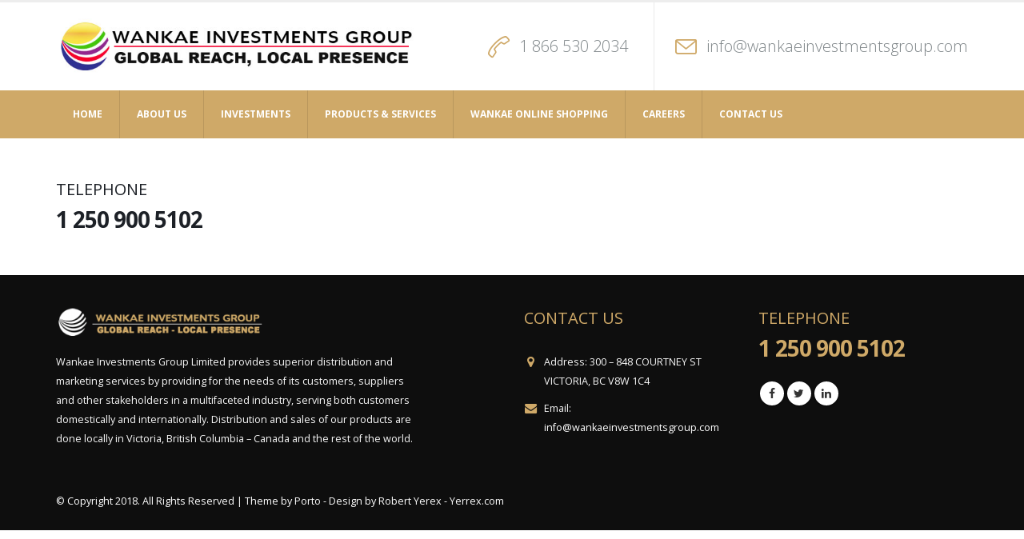

--- FILE ---
content_type: text/html; charset=UTF-8
request_url: https://wankaeinvestmentsgroup.com/block/footer-contact-us/
body_size: 13145
content:
<!DOCTYPE html>
<html lang="en-US">
<head>
    <meta charset="utf-8">
    <!--[if IE]><meta http-equiv='X-UA-Compatible' content='IE=edge,chrome=1'><![endif]-->
    <meta name="viewport" content="width=device-width, initial-scale=1.0, minimum-scale=1.0">
    <link rel="profile" href="http://gmpg.org/xfn/11" />
    <link rel="pingback" href="https://wankaeinvestmentsgroup.com/xmlrpc.php" />

        <link rel="shortcut icon" href="//wankaeinvestmentsgroup.com/wp-content/uploads/2018/10/favicon.ico" type="image/x-icon" />
    <link rel="apple-touch-icon" href="//wankaeinvestmentsgroup.com/wp-content/uploads/2018/10/apple-icon-60x60.png">
    <link rel="apple-touch-icon" sizes="120x120" href="//wankaeinvestmentsgroup.com/wp-content/uploads/2018/10/apple-icon-120x120.png">
    <link rel="apple-touch-icon" sizes="76x76" href="//wankaeinvestmentsgroup.com/wp-content/uploads/2018/10/apple-icon-76x76.png">
    <link rel="apple-touch-icon" sizes="152x152" href="//wankaeinvestmentsgroup.com/wp-content/uploads/2018/10/apple-icon-152x152.png">

				<script>document.documentElement.className = document.documentElement.className + ' yes-js js_active js'</script>
			<meta name="robots" content="noindex,nofollow" /><meta name='robots' content='index, follow, max-image-preview:large, max-snippet:-1, max-video-preview:-1' />
	<style>img:is([sizes="auto" i], [sizes^="auto," i]) { contain-intrinsic-size: 3000px 1500px }</style>
	
	<!-- This site is optimized with the Yoast SEO plugin v25.5 - https://yoast.com/wordpress/plugins/seo/ -->
	<title>Footer Contact Us - Wankae Investments Group Limit</title>
	<link rel="canonical" href="https://wankaeinvestmentsgroup.com/block/footer-contact-us/" />
	<meta property="og:locale" content="en_US" />
	<meta property="og:type" content="article" />
	<meta property="og:title" content="Footer Contact Us - Wankae Investments Group Limit" />
	<meta property="og:url" content="https://wankaeinvestmentsgroup.com/block/footer-contact-us/" />
	<meta property="og:site_name" content="Wankae Investments Group Limit" />
	<meta property="article:modified_time" content="2022-01-22T18:56:33+00:00" />
	<meta name="twitter:card" content="summary_large_image" />
	<script type="application/ld+json" class="yoast-schema-graph">{"@context":"https://schema.org","@graph":[{"@type":"WebPage","@id":"https://wankaeinvestmentsgroup.com/block/footer-contact-us/","url":"https://wankaeinvestmentsgroup.com/block/footer-contact-us/","name":"Footer Contact Us - Wankae Investments Group Limit","isPartOf":{"@id":"http://wankaeinvestmentsgroup.com/#website"},"datePublished":"2016-08-11T07:34:31+00:00","dateModified":"2022-01-22T18:56:33+00:00","breadcrumb":{"@id":"https://wankaeinvestmentsgroup.com/block/footer-contact-us/#breadcrumb"},"inLanguage":"en-US","potentialAction":[{"@type":"ReadAction","target":["https://wankaeinvestmentsgroup.com/block/footer-contact-us/"]}]},{"@type":"BreadcrumbList","@id":"https://wankaeinvestmentsgroup.com/block/footer-contact-us/#breadcrumb","itemListElement":[{"@type":"ListItem","position":1,"name":"Home","item":"http://wankaeinvestmentsgroup.com/"},{"@type":"ListItem","position":2,"name":"Footer Contact Us"}]},{"@type":"WebSite","@id":"http://wankaeinvestmentsgroup.com/#website","url":"http://wankaeinvestmentsgroup.com/","name":"Wankae Investments Group Limit","description":"Wankae Investments Group Limit","potentialAction":[{"@type":"SearchAction","target":{"@type":"EntryPoint","urlTemplate":"http://wankaeinvestmentsgroup.com/?s={search_term_string}"},"query-input":{"@type":"PropertyValueSpecification","valueRequired":true,"valueName":"search_term_string"}}],"inLanguage":"en-US"}]}</script>
	<!-- / Yoast SEO plugin. -->


<link rel='dns-prefetch' href='//fonts.googleapis.com' />
<link rel="alternate" type="application/rss+xml" title="Wankae Investments Group Limit &raquo; Feed" href="https://wankaeinvestmentsgroup.com/feed/" />
<link rel="alternate" type="application/rss+xml" title="Wankae Investments Group Limit &raquo; Comments Feed" href="https://wankaeinvestmentsgroup.com/comments/feed/" />
		<!-- This site uses the Google Analytics by ExactMetrics plugin v8.6.2 - Using Analytics tracking - https://www.exactmetrics.com/ -->
		<!-- Note: ExactMetrics is not currently configured on this site. The site owner needs to authenticate with Google Analytics in the ExactMetrics settings panel. -->
					<!-- No tracking code set -->
				<!-- / Google Analytics by ExactMetrics -->
		<script type="text/javascript">
/* <![CDATA[ */
window._wpemojiSettings = {"baseUrl":"https:\/\/s.w.org\/images\/core\/emoji\/16.0.1\/72x72\/","ext":".png","svgUrl":"https:\/\/s.w.org\/images\/core\/emoji\/16.0.1\/svg\/","svgExt":".svg","source":{"concatemoji":"https:\/\/wankaeinvestmentsgroup.com\/wp-includes\/js\/wp-emoji-release.min.js?ver=6.8.3"}};
/*! This file is auto-generated */
!function(s,n){var o,i,e;function c(e){try{var t={supportTests:e,timestamp:(new Date).valueOf()};sessionStorage.setItem(o,JSON.stringify(t))}catch(e){}}function p(e,t,n){e.clearRect(0,0,e.canvas.width,e.canvas.height),e.fillText(t,0,0);var t=new Uint32Array(e.getImageData(0,0,e.canvas.width,e.canvas.height).data),a=(e.clearRect(0,0,e.canvas.width,e.canvas.height),e.fillText(n,0,0),new Uint32Array(e.getImageData(0,0,e.canvas.width,e.canvas.height).data));return t.every(function(e,t){return e===a[t]})}function u(e,t){e.clearRect(0,0,e.canvas.width,e.canvas.height),e.fillText(t,0,0);for(var n=e.getImageData(16,16,1,1),a=0;a<n.data.length;a++)if(0!==n.data[a])return!1;return!0}function f(e,t,n,a){switch(t){case"flag":return n(e,"\ud83c\udff3\ufe0f\u200d\u26a7\ufe0f","\ud83c\udff3\ufe0f\u200b\u26a7\ufe0f")?!1:!n(e,"\ud83c\udde8\ud83c\uddf6","\ud83c\udde8\u200b\ud83c\uddf6")&&!n(e,"\ud83c\udff4\udb40\udc67\udb40\udc62\udb40\udc65\udb40\udc6e\udb40\udc67\udb40\udc7f","\ud83c\udff4\u200b\udb40\udc67\u200b\udb40\udc62\u200b\udb40\udc65\u200b\udb40\udc6e\u200b\udb40\udc67\u200b\udb40\udc7f");case"emoji":return!a(e,"\ud83e\udedf")}return!1}function g(e,t,n,a){var r="undefined"!=typeof WorkerGlobalScope&&self instanceof WorkerGlobalScope?new OffscreenCanvas(300,150):s.createElement("canvas"),o=r.getContext("2d",{willReadFrequently:!0}),i=(o.textBaseline="top",o.font="600 32px Arial",{});return e.forEach(function(e){i[e]=t(o,e,n,a)}),i}function t(e){var t=s.createElement("script");t.src=e,t.defer=!0,s.head.appendChild(t)}"undefined"!=typeof Promise&&(o="wpEmojiSettingsSupports",i=["flag","emoji"],n.supports={everything:!0,everythingExceptFlag:!0},e=new Promise(function(e){s.addEventListener("DOMContentLoaded",e,{once:!0})}),new Promise(function(t){var n=function(){try{var e=JSON.parse(sessionStorage.getItem(o));if("object"==typeof e&&"number"==typeof e.timestamp&&(new Date).valueOf()<e.timestamp+604800&&"object"==typeof e.supportTests)return e.supportTests}catch(e){}return null}();if(!n){if("undefined"!=typeof Worker&&"undefined"!=typeof OffscreenCanvas&&"undefined"!=typeof URL&&URL.createObjectURL&&"undefined"!=typeof Blob)try{var e="postMessage("+g.toString()+"("+[JSON.stringify(i),f.toString(),p.toString(),u.toString()].join(",")+"));",a=new Blob([e],{type:"text/javascript"}),r=new Worker(URL.createObjectURL(a),{name:"wpTestEmojiSupports"});return void(r.onmessage=function(e){c(n=e.data),r.terminate(),t(n)})}catch(e){}c(n=g(i,f,p,u))}t(n)}).then(function(e){for(var t in e)n.supports[t]=e[t],n.supports.everything=n.supports.everything&&n.supports[t],"flag"!==t&&(n.supports.everythingExceptFlag=n.supports.everythingExceptFlag&&n.supports[t]);n.supports.everythingExceptFlag=n.supports.everythingExceptFlag&&!n.supports.flag,n.DOMReady=!1,n.readyCallback=function(){n.DOMReady=!0}}).then(function(){return e}).then(function(){var e;n.supports.everything||(n.readyCallback(),(e=n.source||{}).concatemoji?t(e.concatemoji):e.wpemoji&&e.twemoji&&(t(e.twemoji),t(e.wpemoji)))}))}((window,document),window._wpemojiSettings);
/* ]]> */
</script>
<link rel='stylesheet' id='validate-engine-css-css' href='https://wankaeinvestmentsgroup.com/wp-content/plugins/wysija-newsletters/css/validationEngine.jquery.css?ver=2.21' type='text/css' media='all' />
<style id='wp-emoji-styles-inline-css' type='text/css'>

	img.wp-smiley, img.emoji {
		display: inline !important;
		border: none !important;
		box-shadow: none !important;
		height: 1em !important;
		width: 1em !important;
		margin: 0 0.07em !important;
		vertical-align: -0.1em !important;
		background: none !important;
		padding: 0 !important;
	}
</style>
<link rel='stylesheet' id='wp-block-library-css' href='https://wankaeinvestmentsgroup.com/wp-includes/css/dist/block-library/style.min.css?ver=6.8.3' type='text/css' media='all' />
<style id='classic-theme-styles-inline-css' type='text/css'>
/*! This file is auto-generated */
.wp-block-button__link{color:#fff;background-color:#32373c;border-radius:9999px;box-shadow:none;text-decoration:none;padding:calc(.667em + 2px) calc(1.333em + 2px);font-size:1.125em}.wp-block-file__button{background:#32373c;color:#fff;text-decoration:none}
</style>
<link rel='stylesheet' id='yith-wcan-shortcodes-css' href='https://wankaeinvestmentsgroup.com/wp-content/plugins/yith-woocommerce-ajax-navigation/assets/css/shortcodes.css?ver=5.12.0' type='text/css' media='all' />
<style id='yith-wcan-shortcodes-inline-css' type='text/css'>
:root{
	--yith-wcan-filters_colors_titles: #434343;
	--yith-wcan-filters_colors_background: #FFFFFF;
	--yith-wcan-filters_colors_accent: #A7144C;
	--yith-wcan-filters_colors_accent_r: 167;
	--yith-wcan-filters_colors_accent_g: 20;
	--yith-wcan-filters_colors_accent_b: 76;
	--yith-wcan-color_swatches_border_radius: 100%;
	--yith-wcan-color_swatches_size: 30px;
	--yith-wcan-labels_style_background: #FFFFFF;
	--yith-wcan-labels_style_background_hover: #A7144C;
	--yith-wcan-labels_style_background_active: #A7144C;
	--yith-wcan-labels_style_text: #434343;
	--yith-wcan-labels_style_text_hover: #FFFFFF;
	--yith-wcan-labels_style_text_active: #FFFFFF;
	--yith-wcan-anchors_style_text: #434343;
	--yith-wcan-anchors_style_text_hover: #A7144C;
	--yith-wcan-anchors_style_text_active: #A7144C;
}
</style>
<link rel='stylesheet' id='jquery-selectBox-css' href='https://wankaeinvestmentsgroup.com/wp-content/plugins/yith-woocommerce-wishlist/assets/css/jquery.selectBox.css?ver=1.2.0' type='text/css' media='all' />
<link rel='stylesheet' id='woocommerce_prettyPhoto_css-css' href='//wankaeinvestmentsgroup.com/wp-content/plugins/woocommerce/assets/css/prettyPhoto.css?ver=3.1.6' type='text/css' media='all' />
<link rel='stylesheet' id='yith-wcwl-main-css' href='https://wankaeinvestmentsgroup.com/wp-content/plugins/yith-woocommerce-wishlist/assets/css/style.css?ver=4.7.0' type='text/css' media='all' />
<style id='yith-wcwl-main-inline-css' type='text/css'>
 :root { --rounded-corners-radius: 16px; --add-to-cart-rounded-corners-radius: 16px; --feedback-duration: 3s } 
 :root { --rounded-corners-radius: 16px; --add-to-cart-rounded-corners-radius: 16px; --feedback-duration: 3s } 
</style>
<style id='global-styles-inline-css' type='text/css'>
:root{--wp--preset--aspect-ratio--square: 1;--wp--preset--aspect-ratio--4-3: 4/3;--wp--preset--aspect-ratio--3-4: 3/4;--wp--preset--aspect-ratio--3-2: 3/2;--wp--preset--aspect-ratio--2-3: 2/3;--wp--preset--aspect-ratio--16-9: 16/9;--wp--preset--aspect-ratio--9-16: 9/16;--wp--preset--color--black: #000000;--wp--preset--color--cyan-bluish-gray: #abb8c3;--wp--preset--color--white: #ffffff;--wp--preset--color--pale-pink: #f78da7;--wp--preset--color--vivid-red: #cf2e2e;--wp--preset--color--luminous-vivid-orange: #ff6900;--wp--preset--color--luminous-vivid-amber: #fcb900;--wp--preset--color--light-green-cyan: #7bdcb5;--wp--preset--color--vivid-green-cyan: #00d084;--wp--preset--color--pale-cyan-blue: #8ed1fc;--wp--preset--color--vivid-cyan-blue: #0693e3;--wp--preset--color--vivid-purple: #9b51e0;--wp--preset--gradient--vivid-cyan-blue-to-vivid-purple: linear-gradient(135deg,rgba(6,147,227,1) 0%,rgb(155,81,224) 100%);--wp--preset--gradient--light-green-cyan-to-vivid-green-cyan: linear-gradient(135deg,rgb(122,220,180) 0%,rgb(0,208,130) 100%);--wp--preset--gradient--luminous-vivid-amber-to-luminous-vivid-orange: linear-gradient(135deg,rgba(252,185,0,1) 0%,rgba(255,105,0,1) 100%);--wp--preset--gradient--luminous-vivid-orange-to-vivid-red: linear-gradient(135deg,rgba(255,105,0,1) 0%,rgb(207,46,46) 100%);--wp--preset--gradient--very-light-gray-to-cyan-bluish-gray: linear-gradient(135deg,rgb(238,238,238) 0%,rgb(169,184,195) 100%);--wp--preset--gradient--cool-to-warm-spectrum: linear-gradient(135deg,rgb(74,234,220) 0%,rgb(151,120,209) 20%,rgb(207,42,186) 40%,rgb(238,44,130) 60%,rgb(251,105,98) 80%,rgb(254,248,76) 100%);--wp--preset--gradient--blush-light-purple: linear-gradient(135deg,rgb(255,206,236) 0%,rgb(152,150,240) 100%);--wp--preset--gradient--blush-bordeaux: linear-gradient(135deg,rgb(254,205,165) 0%,rgb(254,45,45) 50%,rgb(107,0,62) 100%);--wp--preset--gradient--luminous-dusk: linear-gradient(135deg,rgb(255,203,112) 0%,rgb(199,81,192) 50%,rgb(65,88,208) 100%);--wp--preset--gradient--pale-ocean: linear-gradient(135deg,rgb(255,245,203) 0%,rgb(182,227,212) 50%,rgb(51,167,181) 100%);--wp--preset--gradient--electric-grass: linear-gradient(135deg,rgb(202,248,128) 0%,rgb(113,206,126) 100%);--wp--preset--gradient--midnight: linear-gradient(135deg,rgb(2,3,129) 0%,rgb(40,116,252) 100%);--wp--preset--font-size--small: 13px;--wp--preset--font-size--medium: 20px;--wp--preset--font-size--large: 36px;--wp--preset--font-size--x-large: 42px;--wp--preset--spacing--20: 0.44rem;--wp--preset--spacing--30: 0.67rem;--wp--preset--spacing--40: 1rem;--wp--preset--spacing--50: 1.5rem;--wp--preset--spacing--60: 2.25rem;--wp--preset--spacing--70: 3.38rem;--wp--preset--spacing--80: 5.06rem;--wp--preset--shadow--natural: 6px 6px 9px rgba(0, 0, 0, 0.2);--wp--preset--shadow--deep: 12px 12px 50px rgba(0, 0, 0, 0.4);--wp--preset--shadow--sharp: 6px 6px 0px rgba(0, 0, 0, 0.2);--wp--preset--shadow--outlined: 6px 6px 0px -3px rgba(255, 255, 255, 1), 6px 6px rgba(0, 0, 0, 1);--wp--preset--shadow--crisp: 6px 6px 0px rgba(0, 0, 0, 1);}:where(.is-layout-flex){gap: 0.5em;}:where(.is-layout-grid){gap: 0.5em;}body .is-layout-flex{display: flex;}.is-layout-flex{flex-wrap: wrap;align-items: center;}.is-layout-flex > :is(*, div){margin: 0;}body .is-layout-grid{display: grid;}.is-layout-grid > :is(*, div){margin: 0;}:where(.wp-block-columns.is-layout-flex){gap: 2em;}:where(.wp-block-columns.is-layout-grid){gap: 2em;}:where(.wp-block-post-template.is-layout-flex){gap: 1.25em;}:where(.wp-block-post-template.is-layout-grid){gap: 1.25em;}.has-black-color{color: var(--wp--preset--color--black) !important;}.has-cyan-bluish-gray-color{color: var(--wp--preset--color--cyan-bluish-gray) !important;}.has-white-color{color: var(--wp--preset--color--white) !important;}.has-pale-pink-color{color: var(--wp--preset--color--pale-pink) !important;}.has-vivid-red-color{color: var(--wp--preset--color--vivid-red) !important;}.has-luminous-vivid-orange-color{color: var(--wp--preset--color--luminous-vivid-orange) !important;}.has-luminous-vivid-amber-color{color: var(--wp--preset--color--luminous-vivid-amber) !important;}.has-light-green-cyan-color{color: var(--wp--preset--color--light-green-cyan) !important;}.has-vivid-green-cyan-color{color: var(--wp--preset--color--vivid-green-cyan) !important;}.has-pale-cyan-blue-color{color: var(--wp--preset--color--pale-cyan-blue) !important;}.has-vivid-cyan-blue-color{color: var(--wp--preset--color--vivid-cyan-blue) !important;}.has-vivid-purple-color{color: var(--wp--preset--color--vivid-purple) !important;}.has-black-background-color{background-color: var(--wp--preset--color--black) !important;}.has-cyan-bluish-gray-background-color{background-color: var(--wp--preset--color--cyan-bluish-gray) !important;}.has-white-background-color{background-color: var(--wp--preset--color--white) !important;}.has-pale-pink-background-color{background-color: var(--wp--preset--color--pale-pink) !important;}.has-vivid-red-background-color{background-color: var(--wp--preset--color--vivid-red) !important;}.has-luminous-vivid-orange-background-color{background-color: var(--wp--preset--color--luminous-vivid-orange) !important;}.has-luminous-vivid-amber-background-color{background-color: var(--wp--preset--color--luminous-vivid-amber) !important;}.has-light-green-cyan-background-color{background-color: var(--wp--preset--color--light-green-cyan) !important;}.has-vivid-green-cyan-background-color{background-color: var(--wp--preset--color--vivid-green-cyan) !important;}.has-pale-cyan-blue-background-color{background-color: var(--wp--preset--color--pale-cyan-blue) !important;}.has-vivid-cyan-blue-background-color{background-color: var(--wp--preset--color--vivid-cyan-blue) !important;}.has-vivid-purple-background-color{background-color: var(--wp--preset--color--vivid-purple) !important;}.has-black-border-color{border-color: var(--wp--preset--color--black) !important;}.has-cyan-bluish-gray-border-color{border-color: var(--wp--preset--color--cyan-bluish-gray) !important;}.has-white-border-color{border-color: var(--wp--preset--color--white) !important;}.has-pale-pink-border-color{border-color: var(--wp--preset--color--pale-pink) !important;}.has-vivid-red-border-color{border-color: var(--wp--preset--color--vivid-red) !important;}.has-luminous-vivid-orange-border-color{border-color: var(--wp--preset--color--luminous-vivid-orange) !important;}.has-luminous-vivid-amber-border-color{border-color: var(--wp--preset--color--luminous-vivid-amber) !important;}.has-light-green-cyan-border-color{border-color: var(--wp--preset--color--light-green-cyan) !important;}.has-vivid-green-cyan-border-color{border-color: var(--wp--preset--color--vivid-green-cyan) !important;}.has-pale-cyan-blue-border-color{border-color: var(--wp--preset--color--pale-cyan-blue) !important;}.has-vivid-cyan-blue-border-color{border-color: var(--wp--preset--color--vivid-cyan-blue) !important;}.has-vivid-purple-border-color{border-color: var(--wp--preset--color--vivid-purple) !important;}.has-vivid-cyan-blue-to-vivid-purple-gradient-background{background: var(--wp--preset--gradient--vivid-cyan-blue-to-vivid-purple) !important;}.has-light-green-cyan-to-vivid-green-cyan-gradient-background{background: var(--wp--preset--gradient--light-green-cyan-to-vivid-green-cyan) !important;}.has-luminous-vivid-amber-to-luminous-vivid-orange-gradient-background{background: var(--wp--preset--gradient--luminous-vivid-amber-to-luminous-vivid-orange) !important;}.has-luminous-vivid-orange-to-vivid-red-gradient-background{background: var(--wp--preset--gradient--luminous-vivid-orange-to-vivid-red) !important;}.has-very-light-gray-to-cyan-bluish-gray-gradient-background{background: var(--wp--preset--gradient--very-light-gray-to-cyan-bluish-gray) !important;}.has-cool-to-warm-spectrum-gradient-background{background: var(--wp--preset--gradient--cool-to-warm-spectrum) !important;}.has-blush-light-purple-gradient-background{background: var(--wp--preset--gradient--blush-light-purple) !important;}.has-blush-bordeaux-gradient-background{background: var(--wp--preset--gradient--blush-bordeaux) !important;}.has-luminous-dusk-gradient-background{background: var(--wp--preset--gradient--luminous-dusk) !important;}.has-pale-ocean-gradient-background{background: var(--wp--preset--gradient--pale-ocean) !important;}.has-electric-grass-gradient-background{background: var(--wp--preset--gradient--electric-grass) !important;}.has-midnight-gradient-background{background: var(--wp--preset--gradient--midnight) !important;}.has-small-font-size{font-size: var(--wp--preset--font-size--small) !important;}.has-medium-font-size{font-size: var(--wp--preset--font-size--medium) !important;}.has-large-font-size{font-size: var(--wp--preset--font-size--large) !important;}.has-x-large-font-size{font-size: var(--wp--preset--font-size--x-large) !important;}
:where(.wp-block-post-template.is-layout-flex){gap: 1.25em;}:where(.wp-block-post-template.is-layout-grid){gap: 1.25em;}
:where(.wp-block-columns.is-layout-flex){gap: 2em;}:where(.wp-block-columns.is-layout-grid){gap: 2em;}
:root :where(.wp-block-pullquote){font-size: 1.5em;line-height: 1.6;}
</style>
<link rel='stylesheet' id='contact-form-7-css' href='https://wankaeinvestmentsgroup.com/wp-content/plugins/contact-form-7/includes/css/styles.css?ver=6.1' type='text/css' media='all' />
<style id='woocommerce-inline-inline-css' type='text/css'>
.woocommerce form .form-row .required { visibility: visible; }
</style>
<link rel='stylesheet' id='brands-styles-css' href='https://wankaeinvestmentsgroup.com/wp-content/plugins/woocommerce/assets/css/brands.css?ver=10.0.5' type='text/css' media='all' />
<link rel='stylesheet' id='js_composer_front-css' href='https://wankaeinvestmentsgroup.com/wp-content/plugins/js_composer/assets/css/js_composer.min.css?ver=5.4.7' type='text/css' media='all' />
<link rel='stylesheet' id='porto-bootstrap-css' href='https://wankaeinvestmentsgroup.com/wp-content/themes/porto/css/bootstrap_1.css?ver=6.8.3' type='text/css' media='all' />
<link rel='stylesheet' id='porto-plugins-css' href='https://wankaeinvestmentsgroup.com/wp-content/themes/porto/css/plugins.css?ver=6.8.3' type='text/css' media='all' />
<link rel='stylesheet' id='porto-google-fonts-css' href='//fonts.googleapis.com/css?family=Open+Sans%3A200%2C300%2C400%2C700%2C800%2C600%7CShadows+Into+Light%3A200%2C300%2C400%2C700%2C800%2C600&#038;ver=6.8.3' type='text/css' media='all' />
<link rel='stylesheet' id='porto-theme-css' href='https://wankaeinvestmentsgroup.com/wp-content/themes/porto/css/theme.css?ver=6.8.3' type='text/css' media='all' />
<link rel='stylesheet' id='porto-theme-shop-css' href='https://wankaeinvestmentsgroup.com/wp-content/themes/porto/css/theme_shop.css?ver=6.8.3' type='text/css' media='all' />
<link rel='stylesheet' id='porto-dynamic-style-css' href='https://wankaeinvestmentsgroup.com/wp-content/themes/porto/css/dynamic_style_1.css?ver=6.8.3' type='text/css' media='all' />
<link rel='stylesheet' id='porto-skin-css' href='https://wankaeinvestmentsgroup.com/wp-content/themes/porto/css/skin_1.css?ver=6.8.3' type='text/css' media='all' />
<link rel='stylesheet' id='porto-style-css' href='https://wankaeinvestmentsgroup.com/wp-content/themes/porto/style.css?ver=6.8.3' type='text/css' media='all' />
<!--[if lt IE 10]>
<link rel='stylesheet' id='porto-ie-css' href='https://wankaeinvestmentsgroup.com/wp-content/themes/porto/css/ie.css?ver=6.8.3' type='text/css' media='all' />
<![endif]-->
<link rel='stylesheet' id='styles-child-css' href='https://wankaeinvestmentsgroup.com/wp-content/themes/porto-child/style.css?ver=6.8.3' type='text/css' media='all' />
<script type="text/template" id="tmpl-variation-template">
	<div class="woocommerce-variation-description">{{{ data.variation.variation_description }}}</div>
	<div class="woocommerce-variation-price">{{{ data.variation.price_html }}}</div>
	<div class="woocommerce-variation-availability">{{{ data.variation.availability_html }}}</div>
</script>
<script type="text/template" id="tmpl-unavailable-variation-template">
	<p role="alert">Sorry, this product is unavailable. Please choose a different combination.</p>
</script>
<script type="text/javascript" src="https://wankaeinvestmentsgroup.com/wp-includes/js/jquery/jquery.min.js?ver=3.7.1" id="jquery-core-js"></script>
<script type="text/javascript" src="https://wankaeinvestmentsgroup.com/wp-includes/js/jquery/jquery-migrate.min.js?ver=3.4.1" id="jquery-migrate-js"></script>
<script type="text/javascript" src="https://wankaeinvestmentsgroup.com/wp-content/plugins/woocommerce/assets/js/jquery-blockui/jquery.blockUI.min.js?ver=2.7.0-wc.10.0.5" id="jquery-blockui-js" data-wp-strategy="defer"></script>
<script type="text/javascript" id="wc-add-to-cart-js-extra">
/* <![CDATA[ */
var wc_add_to_cart_params = {"ajax_url":"\/wp-admin\/admin-ajax.php","wc_ajax_url":"\/?wc-ajax=%%endpoint%%","i18n_view_cart":"View cart","cart_url":"https:\/\/wankaeinvestmentsgroup.com","is_cart":"","cart_redirect_after_add":"no"};
/* ]]> */
</script>
<script type="text/javascript" src="https://wankaeinvestmentsgroup.com/wp-content/plugins/woocommerce/assets/js/frontend/add-to-cart.min.js?ver=10.0.5" id="wc-add-to-cart-js" data-wp-strategy="defer"></script>
<script type="text/javascript" src="https://wankaeinvestmentsgroup.com/wp-content/plugins/woocommerce/assets/js/js-cookie/js.cookie.min.js?ver=2.1.4-wc.10.0.5" id="js-cookie-js" defer="defer" data-wp-strategy="defer"></script>
<script type="text/javascript" id="woocommerce-js-extra">
/* <![CDATA[ */
var woocommerce_params = {"ajax_url":"\/wp-admin\/admin-ajax.php","wc_ajax_url":"\/?wc-ajax=%%endpoint%%","i18n_password_show":"Show password","i18n_password_hide":"Hide password"};
/* ]]> */
</script>
<script type="text/javascript" src="https://wankaeinvestmentsgroup.com/wp-content/plugins/woocommerce/assets/js/frontend/woocommerce.min.js?ver=10.0.5" id="woocommerce-js" defer="defer" data-wp-strategy="defer"></script>
<script type="text/javascript" src="https://wankaeinvestmentsgroup.com/wp-content/plugins/js_composer/assets/js/vendors/woocommerce-add-to-cart.js?ver=5.4.7" id="vc_woocommerce-add-to-cart-js-js"></script>
<script type="text/javascript" src="https://wankaeinvestmentsgroup.com/wp-includes/js/underscore.min.js?ver=1.13.7" id="underscore-js"></script>
<script type="text/javascript" id="wp-util-js-extra">
/* <![CDATA[ */
var _wpUtilSettings = {"ajax":{"url":"\/wp-admin\/admin-ajax.php"}};
/* ]]> */
</script>
<script type="text/javascript" src="https://wankaeinvestmentsgroup.com/wp-includes/js/wp-util.min.js?ver=6.8.3" id="wp-util-js"></script>
<script type="text/javascript" id="wc-add-to-cart-variation-js-extra">
/* <![CDATA[ */
var wc_add_to_cart_variation_params = {"wc_ajax_url":"\/?wc-ajax=%%endpoint%%","i18n_no_matching_variations_text":"Sorry, no products matched your selection. Please choose a different combination.","i18n_make_a_selection_text":"Please select some product options before adding this product to your cart.","i18n_unavailable_text":"Sorry, this product is unavailable. Please choose a different combination.","i18n_reset_alert_text":"Your selection has been reset. Please select some product options before adding this product to your cart."};
/* ]]> */
</script>
<script type="text/javascript" src="https://wankaeinvestmentsgroup.com/wp-content/plugins/woocommerce/assets/js/frontend/add-to-cart-variation.min.js?ver=10.0.5" id="wc-add-to-cart-variation-js" defer="defer" data-wp-strategy="defer"></script>
<script type="text/javascript" src="https://wankaeinvestmentsgroup.com/wp-content/themes/porto/js/popper.min.js?ver=4.4.4" id="porto-plugins-popper-js"></script>
<script type="text/javascript" src="https://wankaeinvestmentsgroup.com/wp-content/themes/porto/js/bootstrap.optimized.min.js?ver=4.4.4" id="porto-bootstrap-js"></script>
<script type="text/javascript" src="https://wankaeinvestmentsgroup.com/wp-content/themes/porto/js/plugins.min.js?ver=4.4.4" id="porto-plugins-js"></script>
<script type="text/javascript" src="https://wankaeinvestmentsgroup.com/wp-content/themes/porto/js/woocommerce-plugins.min.js?ver=4.4.4" id="porto-woocommerce-plugins-js"></script>
<link rel="https://api.w.org/" href="https://wankaeinvestmentsgroup.com/wp-json/" /><link rel="EditURI" type="application/rsd+xml" title="RSD" href="https://wankaeinvestmentsgroup.com/xmlrpc.php?rsd" />
<meta name="generator" content="WordPress 6.8.3" />
<meta name="generator" content="WooCommerce 10.0.5" />
<link rel='shortlink' href='https://wankaeinvestmentsgroup.com/?p=8' />
<link rel="alternate" title="oEmbed (JSON)" type="application/json+oembed" href="https://wankaeinvestmentsgroup.com/wp-json/oembed/1.0/embed?url=https%3A%2F%2Fwankaeinvestmentsgroup.com%2Fblock%2Ffooter-contact-us%2F" />
<link rel="alternate" title="oEmbed (XML)" type="text/xml+oembed" href="https://wankaeinvestmentsgroup.com/wp-json/oembed/1.0/embed?url=https%3A%2F%2Fwankaeinvestmentsgroup.com%2Fblock%2Ffooter-contact-us%2F&#038;format=xml" />
	<noscript><style>.woocommerce-product-gallery{ opacity: 1 !important; }</style></noscript>
	<meta name="generator" content="Powered by WPBakery Page Builder - drag and drop page builder for WordPress."/>
<!--[if lte IE 9]><link rel="stylesheet" type="text/css" href="https://wankaeinvestmentsgroup.com/wp-content/plugins/js_composer/assets/css/vc_lte_ie9.min.css" media="screen"><![endif]--><style type="text/css" title="dynamic-css" class="options-output">.alternative-font, a{color:#cfa968;}body{background-color:#ffffff;background-repeat:repeat;background-attachment:scroll;}#main{background-color:#ffffff;background-repeat:repeat;background-attachment:scroll;}#main .content-bottom-wrapper{background-color:#ffffff;background-repeat:repeat;background-attachment:scroll;}.header-wrapper{background-color:#ffffff;background-repeat:repeat;background-attachment:scroll;}#header .header-main{background-color:#ffffff;background-repeat:repeat;background-attachment:scroll;}#header, #header .header-main .header-contact, #header .header-main .header-contact *, #header .header-main .header-contact .nav-top > li > a, #header .top-links > li.menu-item:before{color:#7e8588;}.page-top{background-color:#ffffff;background-repeat:repeat;background-attachment:scroll;}#footer{background-color:#0e0e0e;background-repeat:repeat;background-attachment:scroll;}#footer .footer-main{background-color:transparent;}.footer-top{background-color:#ffffff;background-repeat:repeat;background-attachment:scroll;}#footer .footer-bottom{background-color:#0e0e0e;background-repeat:repeat;background-attachment:scroll;}#footer .footer-bottom, #footer .footer-bottom p, #footer .footer-bottom .widget > div > ul li, #footer .footer-bottom .widget > ul li{color:#ffffff;}#mini-cart.minicart-inline .cart-items, #mini-cart .minicart-icon{color:#cfa968;}#mini-cart .cart-items{color:#cfa968;}#mini-cart.minicart-box{border-color:transparent;}#mini-cart.minicart-box, #mini-cart.minicart-inline{background:transparent;}#mini-cart .cart-popup, #mini-cart .cart-popup:before{border-color:#c09d61;}.main-menu-wrap .menu-right #mini-cart.minicart-inline .cart-items, .main-menu-wrap .menu-right #mini-cart .minicart-icon{color:#ffffff;}.main-menu-wrap .menu-right #mini-cart .cart-items{color:#cfa968;}.main-menu-wrap .menu-right #mini-cart.minicart-box{border-color:transparent;}.main-menu-wrap .menu-right #mini-cart.minicart-box, .main-menu-wrap .menu-right #mini-cart.minicart-inline{background:transparent;}.main-menu-wrap .menu-right #mini-cart .cart-popup, .main-menu-wrap .menu-right #mini-cart .cart-popup:before{border-color:#c09d61;}</style><style id="porto-generated-css-output" type="text/css">.ms-loading-container .ms-loading,.ms-slide .ms-slide-loading{background-image:none !important;background-color:transparent !important;box-shadow:none !important;}#header .logo{max-width:450px;}@media (min-width:1170px){#header .logo{max-width:645px;}}@media (max-width:991px){#header .logo{max-width:250px;}}@media (max-width:767px){#header .logo{max-width:200px;}}.sale-product-daily-deal .daily-deal-title,.sale-product-daily-deal .porto_countdown{font-family:'Oswald',Open Sans,Open Sans;text-transform:uppercase;}.entry-summary .sale-product-daily-deal{margin-top:10px;}.entry-summary .sale-product-daily-deal .porto_countdown{margin-bottom:5px;}.entry-summary .sale-product-daily-deal .porto_countdown-section{background-color:#cfa968;color:#fff;margin-left:1px;margin-right:1px;display:block;float:left;max-width:calc(25% - 2px);min-width:64px;padding:12px 10px;}.entry-summary .sale-product-daily-deal .porto_countdown .porto_countdown-amount{display:block;font-size:18px;font-weight:700;}.entry-summary .sale-product-daily-deal .porto_countdown-period{font-size:10px;}.entry-summary .sale-product-daily-deal:after{content:'';display:table;clear:both;}.entry-summary .sale-product-daily-deal .daily-deal-title{text-transform:uppercase;}.products .sale-product-daily-deal{position:absolute;left:10px;right:10px;bottom:10px;color:#fff;padding:5px 0;text-align:center;}.products .sale-product-daily-deal:before{content:'';position:absolute;left:0;width:100%;top:0;height:100%;background:#cfa968;opacity:0.7;}.products .sale-product-daily-deal > h5,.products .sale-product-daily-deal > div{position:relative;z-index:1;}.products .sale-product-daily-deal .daily-deal-title{display:inline-block;color:#fff;font-size:11px;font-weight:400;margin-bottom:0;margin-right:1px;}.products .sale-product-daily-deal .porto_countdown{float:none;display:inline-block;text-transform:uppercase;margin-bottom:0;width:auto;}.products .sale-product-daily-deal .porto_countdown-section{padding:0;margin-bottom:0;}.products .sale-product-daily-deal .porto_countdown-section:first-child:after{content:',';margin-right:2px;}.products .sale-product-daily-deal .porto_countdown-amount,.products .sale-product-daily-deal .porto_countdown-period{font-size:13px;font-weight:500;padding:0 1px;}.products .sale-product-daily-deal .porto_countdown-section:last-child .porto_countdown-period{padding:0;}.products .sale-product-daily-deal:after{content:'';display:table;clear:both;}#header .searchform input{font-family:inherit;font-size:14px;}#header.sticky-header .mobile-toggle{margin:0;}#header .mobile-toggle:before{content:'Menu';margin-right:4px;}@media (max-width:767px){#header .feature-box .feature-box-icon{display:none;}#header .feature-box .feature-box-info > h4{font-size:14px !important;line-height:50px !important;}#header .header-extra-info li{float:right;padding-right:0 !important;padding-left:15px;}#header .header-contact{display:block;}}@media (min-width:992px){#header .header-extra-info > li:nth-child(2){min-width:226px;}}.wpcf7-form .col-lg-6,.wpcf7-form .col-lg-12{padding-left:5px;padding-right:5px;}.wpcf7-form .row{margin-left:-5px;margin-right:-5px;}.wpcf7-form .form-control,.wpcf7-form .wpcf7-submit{padding-top:8px;padding-bottom:8px;}#footer .widget{margin-bottom:0;}#footer .footer-bottom{margin-top:0;padding-top:0;}.no-breadcrumbs .main-content,body.woocommerce .main-content{padding-top:50px;}.no-breadcrumbs .left-sidebar,.no-breadcrumbs .right-sidebar,body.woocommerce .left-sidebar,body.woocommerce .right-sidebar{padding-top:50px;}.member-image{margin-bottom:0;}.single-member article.member hr.tall{background-image:none;margin:10px 0;}.single-member article.member .entry-title{font-size:36px;}.single-member article.member .entry-title strong{font-weight:inherit;}.single-member article.member .member-role{font-size:21px;font-weight:300;color:#777;}article.post-title-simple h2.entry-title{font-size:2.6em;margin-bottom:60px;position:relative;}article.post-title-simple h2.entry-title:after{content:"";display:block;position:absolute;width:50px;height:3px;left:0;bottom:-36px;background:#cfa968;}.owl-carousel .owl-nav [class*="owl-"]:before{font-family:FontAwesome;}.owl-carousel .owl-nav .owl-prev:before{content:"\f053";}.owl-carousel .owl-nav .owl-next:before{content:"\f054";}.sidebar-content .filter-title{color:#1d2127 !important;}.sidebar-content .filter-title strong{font-weight:inherit;}.widget{margin-bottom:30px;margin-top:10px;*zoom:1;}</style><style type="text/css" data-type="vc_shortcodes-custom-css">.vc_custom_1642877784888{margin-bottom: 10px !important;}</style><noscript><style type="text/css"> .wpb_animate_when_almost_visible { opacity: 1; }</style></noscript>
<link rel="stylesheet" href="https://cdnjs.cloudflare.com/ajax/libs/simple-line-icons/2.4.1/css/simple-line-icons.css"></head>
<body class="wp-singular block-template-default single single-block postid-8 wp-theme-porto wp-child-theme-porto-child full blog-1  theme-porto woocommerce-no-js yith-wcan-free wpb-js-composer js-comp-ver-5.4.7 vc_responsive">
    
    <div class="page-wrapper"><!-- page wrapper -->

        
                    <div class="header-wrapper clearfix"><!-- header wrapper -->
                                
                    <header id="header" class="header-separate header-corporate header-17 search-sm sticky-menu-header">
    
    <div class="header-main">
        <div class="container">
            <div class="header-left">
                <div class="logo">    <a href="https://wankaeinvestmentsgroup.com/" title="Wankae Investments Group Limit - Wankae Investments Group Limit" rel="home">
                <img class="img-responsive standard-logo" width="450" height="70" src="//wankaeinvestmentsgroup.com/wp-content/uploads/2018/10/logo-wankae-1.jpg" alt="Wankae Investments Group Limit" /><img class="img-responsive retina-logo" width="450" height="70" src="//wankaeinvestmentsgroup.com/wp-content/uploads/2018/10/logo-wankae-1.jpg" alt="Wankae Investments Group Limit" style="display:none;" />            </a>
    </div>            </div>
            <div class="header-right">
                <div class="header-contact"><ul class="header-extra-info">
    <li>
        <div class="feature-box feature-box-call feature-box-style-2">
            <div class="feature-box-icon">
                <i class="Simple-Line-Icons-call-end text-color-primary"></i>
            </div>
            <div class="feature-box-info">
                <h4 style="color:#7e8588; font-size:20px; font-weight:300;">1 866 530 2034</h4>
            </div>
        </div>
    </li>
    <li class="d-none d-sm-block">
        <div class="feature-box feature-box-mail feature-box-style-2">
            <div class="feature-box-icon">
                <i class="Simple-Line-Icons-envelope text-color-primary"></i>
            </div>
            <div class="feature-box-info">
                <h4 style="font-size:20px;"><a href="mailto:info@wankaeinvestmentsgroup.com" style="color:#7e8588;font-size:1em; font-weight:300;">info@wankaeinvestmentsgroup.com</a></h4>
            </div>
        </div>
    </li>
</ul></div>                                <a class="mobile-toggle"><i class="fa fa-reorder"></i></a>
                
                
            </div>
        </div>
        
<div id="nav-panel" class="">
    <div class="container">
        <div class="mobile-nav-wrap">
            <div class="menu-wrap"><ul id="menu-menu_wankae" class="mobile-menu accordion-menu"><li id="accordion-menu-item-180" class="menu-item menu-item-type-post_type menu-item-object-page menu-item-home "><a href="https://wankaeinvestmentsgroup.com/" rel="nofollow" class="">Home</a></li>
<li id="accordion-menu-item-181" class="menu-item menu-item-type-post_type menu-item-object-page "><a href="https://wankaeinvestmentsgroup.com/about-us/" rel="nofollow" class="">About Us</a></li>
<li id="accordion-menu-item-236" class="menu-item menu-item-type-post_type menu-item-object-page "><a href="https://wankaeinvestmentsgroup.com/investments/" rel="nofollow" class="">Investments</a></li>
<li id="accordion-menu-item-233" class="menu-item menu-item-type-post_type menu-item-object-page "><a href="https://wankaeinvestmentsgroup.com/services/" rel="nofollow" class="">Products &#038; Services</a></li>
<li id="accordion-menu-item-387" class="menu-item menu-item-type-post_type menu-item-object-page "><a href="https://wankaeinvestmentsgroup.com/wankae-online-shopping/" rel="nofollow" class="">Wankae Online Shopping</a></li>
<li id="accordion-menu-item-232" class="menu-item menu-item-type-post_type menu-item-object-page "><a href="https://wankaeinvestmentsgroup.com/careers/" rel="nofollow" class="">Careers</a></li>
<li id="accordion-menu-item-182" class="menu-item menu-item-type-post_type menu-item-object-page "><a href="https://wankaeinvestmentsgroup.com/contact-us/" rel="nofollow" class="">Contact Us</a></li>
</ul></div>        </div>
    </div>
</div>
    </div>

            <div class="main-menu-wrap menu-flat menu-flat-border">
            <div id="main-menu" class="container ">
                <div class="menu-center">
                    <ul id="menu-menu_wankae-1" class="main-menu mega-menu menu-flat menu-flat-border show-arrow effect-down subeffect-fadein-left"><li id="nav-menu-item-180" class="menu-item menu-item-type-post_type menu-item-object-page menu-item-home  narrow "><a href="https://wankaeinvestmentsgroup.com/" class="">Home</a></li>
<li id="nav-menu-item-181" class="menu-item menu-item-type-post_type menu-item-object-page  narrow "><a href="https://wankaeinvestmentsgroup.com/about-us/" class="">About Us</a></li>
<li id="nav-menu-item-236" class="menu-item menu-item-type-post_type menu-item-object-page  narrow "><a href="https://wankaeinvestmentsgroup.com/investments/" class="">Investments</a></li>
<li id="nav-menu-item-233" class="menu-item menu-item-type-post_type menu-item-object-page  narrow "><a href="https://wankaeinvestmentsgroup.com/services/" class="">Products &#038; Services</a></li>
<li id="nav-menu-item-387" class="menu-item menu-item-type-post_type menu-item-object-page  narrow "><a href="https://wankaeinvestmentsgroup.com/wankae-online-shopping/" class="">Wankae Online Shopping</a></li>
<li id="nav-menu-item-232" class="menu-item menu-item-type-post_type menu-item-object-page  narrow "><a href="https://wankaeinvestmentsgroup.com/careers/" class="">Careers</a></li>
<li id="nav-menu-item-182" class="menu-item menu-item-type-post_type menu-item-object-page  narrow "><a href="https://wankaeinvestmentsgroup.com/contact-us/" class="">Contact Us</a></li>
</ul>                </div>
                <div class="menu-right">
                                    </div>
            </div>
        </div>
    
</header>
                            </div><!-- end header wrapper -->
        
        
        
        <div id="main" class="column1 boxed no-breadcrumbs"><!-- main -->

            
                        <div class="container">
                            
            
            <div class="row main-content-wrap">

            <!-- main content -->
            <div class="main-content col-lg-12">

                            

    <div id="content" role="main">

        
            <div class="vc_row wpb_row row"><div class="m-b-none vc_column_container col-md-12"><div class="wpb_wrapper vc_column-inner"><h4  class="vc_custom_heading align-left">TELEPHONE</h4><h2  class="vc_custom_heading m-t-n-sm vc_custom_1642877784888 align-left"><strong>1 250 900 5102</strong></h2></div></div></div>

        
    </div>

        

</div><!-- end main content -->


    </div>
    </div>


        
            
            </div><!-- end main -->

            
            <div class="footer-wrapper ">

                
                    
<div id="footer" class="footer-3">
            <div class="footer-main">
            <div class="container">
                
                                    <div class="row">
                                                        <div class="col-lg-6">
                                    <aside id="block-widget-2" class="widget widget-block">            <div class="block">
                <style type="text/css">.vc_custom_1543406738030{margin-bottom: 20px !important;}</style><div class="porto-block "><div class="vc_row wpb_row row"><div class="vc_column_container col-md-12"><div class="wpb_wrapper vc_column-inner">
	<div class="wpb_single_image wpb_content_element vc_align_left  vc_custom_1543406738030">
		<div class="wpb_wrapper">
			
			<div class="vc_single_image-wrapper   vc_box_border_grey"><img class="vc_single_image-img " src="https://wankaeinvestmentsgroup.com/wp-content/uploads/2018/11/logo-wankae-7-258x40.png" width="258" height="40" alt="logo-wankae-7" title="logo-wankae-7" /></div>
		</div>
	</div>
<div class="vc_row wpb_row vc_inner row"><div class="vc_column_container col-md-10"><div class="wpb_wrapper vc_column-inner">
	<div class="wpb_text_column wpb_content_element " >
		<div class="wpb_wrapper">
			<p>Wankae Investments Group Limited provides superior distribution and marketing services by providing for the needs of its customers, suppliers and other stakeholders in a multifaceted industry, serving both customers domestically and internationally. Distribution and sales of our products are done locally in Victoria, British Columbia – Canada and the rest of the world.</p>

		</div>
	</div>
</div></div><div class="vc_column_container col-md-2"><div class="wpb_wrapper vc_column-inner"></div></div></div></div></div></div></div>            </div>
        </aside>                                </div>
                                                            <div class="col-lg-3">
                                    <aside id="contact-info-widget-2" class="widget contact-info">        <div class="contact-info">
            <h4 class="m-b-lg">CONTACT US</h4>
            <ul class="contact-details list list-icons">
                <li><i class="fa fa-map-marker"></i> <strong>Address:</strong> <span>300 – 848 COURTNEY ST VICTORIA, BC  V8W 1C4</span></li>                                <li><i class="fa fa-envelope"></i> <strong>Email:</strong> <span><a href="mailto:info@wankaeinvestmentsgroup.com">info@wankaeinvestmentsgroup.com</a></span></li>                            </ul>
                    </div>

        </aside>                                </div>
                                                            <div class="col-lg-3">
                                    <aside id="block-widget-3" class="widget widget-block">            <div class="block">
                <style type="text/css">.vc_custom_1642877784888{margin-bottom: 10px !important;}</style><div class="porto-block "><div class="vc_row wpb_row row"><div class="m-b-none vc_column_container col-md-12"><div class="wpb_wrapper vc_column-inner"><h4  class="vc_custom_heading align-left">TELEPHONE</h4><h2  class="vc_custom_heading m-t-n-sm vc_custom_1642877784888 align-left"><strong>1 250 900 5102</strong></h2></div></div></div></div>            </div>
        </aside><aside id="follow-us-widget-2" class="widget follow-us">        <div class="share-links">
                        <a href="#"  rel="nofollow" target="_blank" data-toggle="tooltip" data-placement="bottom" title="Facebook" class="share-facebook">Facebook</a><a href="#"  rel="nofollow" target="_blank" data-toggle="tooltip" data-placement="bottom" title="Twitter" class="share-twitter">Twitter</a><a href="#"  rel="nofollow" target="_blank" data-toggle="tooltip" data-placement="bottom" title="Linkedin" class="share-linkedin">Linkedin</a>                    </div>

        </aside>                                </div>
                                                </div>
                
                            </div>
        </div>
    
        <div class="footer-bottom">
        <div class="container">
                        <div class="footer-left">
                                © Copyright 2018. All Rights Reserved | Theme by Porto - Design by Robert Yerex - <a href="http"//yerrex.com>Yerrex.com</a>            </div>
            
            
                    </div>
    </div>
    </div>
                
            </div>

        
    </div><!-- end wrapper -->
    

<!--[if lt IE 9]>
<script src="https://wankaeinvestmentsgroup.com/wp-content/themes/porto/js/html5shiv.min.js"></script>
<script src="https://wankaeinvestmentsgroup.com/wp-content/themes/porto/js/respond.min.js"></script>
<![endif]-->

<script type="speculationrules">
{"prefetch":[{"source":"document","where":{"and":[{"href_matches":"\/*"},{"not":{"href_matches":["\/wp-*.php","\/wp-admin\/*","\/wp-content\/uploads\/*","\/wp-content\/*","\/wp-content\/plugins\/*","\/wp-content\/themes\/porto-child\/*","\/wp-content\/themes\/porto\/*","\/*\\?(.+)"]}},{"not":{"selector_matches":"a[rel~=\"nofollow\"]"}},{"not":{"selector_matches":".no-prefetch, .no-prefetch a"}}]},"eagerness":"conservative"}]}
</script>
	<script type='text/javascript'>
		(function () {
			var c = document.body.className;
			c = c.replace(/woocommerce-no-js/, 'woocommerce-js');
			document.body.className = c;
		})();
	</script>
	<link rel='stylesheet' property='stylesheet' id='wc-blocks-style-css' href='https://wankaeinvestmentsgroup.com/wp-content/plugins/woocommerce/assets/client/blocks/wc-blocks.css?ver=wc-10.0.5' type='text/css' media='all' />
<link rel='stylesheet' property='stylesheet' id='vc_google_fonts_abril_fatfaceregular-css' href='//fonts.googleapis.com/css?family=Abril+Fatface%3Aregular&#038;ver=6.8.3' type='text/css' media='all' />
<script type="text/javascript" src="https://wankaeinvestmentsgroup.com/wp-content/plugins/woocommerce/assets/js/accounting/accounting.min.js?ver=0.4.2" id="accounting-js"></script>
<script type="text/javascript" src="https://wankaeinvestmentsgroup.com/wp-content/plugins/woocommerce/assets/js/selectWoo/selectWoo.full.min.js?ver=1.0.9-wc.10.0.5" id="selectWoo-js" data-wp-strategy="defer"></script>
<script type="text/javascript" id="yith-wcan-shortcodes-js-extra">
/* <![CDATA[ */
var yith_wcan_shortcodes = {"query_param":"yith_wcan","query_vars":[],"supported_taxonomies":["product_cat","product_tag"],"content":"#main","change_browser_url":"1","instant_filters":"1","ajax_filters":"1","reload_on_back":"1","show_clear_filter":"","scroll_top":"","scroll_target":"","modal_on_mobile":"","session_param":"","show_current_children":"","loader":"","toggles_open_on_modal":"","mobile_media_query":"991","base_url":"https:\/\/wankaeinvestmentsgroup.com\/block\/footer-contact-us\/","terms_per_page":"10","currency_format":{"symbol":"&pound;","decimal":".","thousand":",","precision":2,"format":"%s%v"},"labels":{"empty_option":"All","search_placeholder":"Search...","no_items":"No item found","show_more":"Show more","close":"Close","save":"Save","show_results":"Show results","clear_selection":"Clear","clear_all_selections":"Clear All"},"urls":{"render_filter":"\/?wc-ajax=yith_wcan_render_filter"},"nonces":{"render_filter":"49bef2b0d5","render_remaining_terms":"b01fe46d47","get_filter_terms":"c9537ab6ec"}};
/* ]]> */
</script>
<script type="text/javascript" src="https://wankaeinvestmentsgroup.com/wp-content/plugins/yith-woocommerce-ajax-navigation/assets/js/yith-wcan-shortcodes.min.js?ver=5.12.0" id="yith-wcan-shortcodes-js"></script>
<script type="text/javascript" id="yith-wcan-shortcodes-js-after">
/* <![CDATA[ */
jQuery( function($){
		   $(document).on("skeleton-loaded", function(){$(document).trigger("yith_wcan_init_shortcodes")});
		} );
/* ]]> */
</script>
<script type="text/javascript" src="https://wankaeinvestmentsgroup.com/wp-content/plugins/yith-woocommerce-wishlist/assets/js/jquery.selectBox.min.js?ver=1.2.0" id="jquery-selectBox-js"></script>
<script type="text/javascript" src="//wankaeinvestmentsgroup.com/wp-content/plugins/woocommerce/assets/js/prettyPhoto/jquery.prettyPhoto.min.js?ver=3.1.6" id="prettyPhoto-js" data-wp-strategy="defer"></script>
<script type="text/javascript" id="jquery-yith-wcwl-js-extra">
/* <![CDATA[ */
var yith_wcwl_l10n = {"ajax_url":"\/wp-admin\/admin-ajax.php","redirect_to_cart":"no","yith_wcwl_button_position":"","multi_wishlist":"","hide_add_button":"1","enable_ajax_loading":"","ajax_loader_url":"https:\/\/wankaeinvestmentsgroup.com\/wp-content\/plugins\/yith-woocommerce-wishlist\/assets\/images\/ajax-loader-alt.svg","remove_from_wishlist_after_add_to_cart":"1","is_wishlist_responsive":"1","time_to_close_prettyphoto":"3000","fragments_index_glue":".","reload_on_found_variation":"1","mobile_media_query":"768","labels":{"cookie_disabled":"We are sorry, but this feature is available only if cookies on your browser are enabled.","added_to_cart_message":"<div class=\"woocommerce-notices-wrapper\"><div class=\"woocommerce-message\" role=\"alert\">Product added to cart successfully<\/div><\/div>"},"actions":{"add_to_wishlist_action":"add_to_wishlist","remove_from_wishlist_action":"remove_from_wishlist","reload_wishlist_and_adding_elem_action":"reload_wishlist_and_adding_elem","load_mobile_action":"load_mobile","delete_item_action":"delete_item","save_title_action":"save_title","save_privacy_action":"save_privacy","load_fragments":"load_fragments"},"nonce":{"add_to_wishlist_nonce":"de94e78d44","remove_from_wishlist_nonce":"111bfaea2e","reload_wishlist_and_adding_elem_nonce":"d3795a75a7","load_mobile_nonce":"a258bff666","delete_item_nonce":"5aafe6eeb5","save_title_nonce":"dcfeebaa1b","save_privacy_nonce":"06b800a7a7","load_fragments_nonce":"6118ed6a82"},"redirect_after_ask_estimate":"","ask_estimate_redirect_url":"https:\/\/wankaeinvestmentsgroup.com"};
/* ]]> */
</script>
<script type="text/javascript" src="https://wankaeinvestmentsgroup.com/wp-content/plugins/yith-woocommerce-wishlist/assets/js/jquery.yith-wcwl.min.js?ver=4.7.0" id="jquery-yith-wcwl-js"></script>
<script type="text/javascript" src="https://wankaeinvestmentsgroup.com/wp-includes/js/dist/hooks.min.js?ver=4d63a3d491d11ffd8ac6" id="wp-hooks-js"></script>
<script type="text/javascript" src="https://wankaeinvestmentsgroup.com/wp-includes/js/dist/i18n.min.js?ver=5e580eb46a90c2b997e6" id="wp-i18n-js"></script>
<script type="text/javascript" id="wp-i18n-js-after">
/* <![CDATA[ */
wp.i18n.setLocaleData( { 'text direction\u0004ltr': [ 'ltr' ] } );
/* ]]> */
</script>
<script type="text/javascript" src="https://wankaeinvestmentsgroup.com/wp-content/plugins/contact-form-7/includes/swv/js/index.js?ver=6.1" id="swv-js"></script>
<script type="text/javascript" id="contact-form-7-js-before">
/* <![CDATA[ */
var wpcf7 = {
    "api": {
        "root": "https:\/\/wankaeinvestmentsgroup.com\/wp-json\/",
        "namespace": "contact-form-7\/v1"
    },
    "cached": 1
};
/* ]]> */
</script>
<script type="text/javascript" src="https://wankaeinvestmentsgroup.com/wp-content/plugins/contact-form-7/includes/js/index.js?ver=6.1" id="contact-form-7-js"></script>
<script type="text/javascript" src="https://wankaeinvestmentsgroup.com/wp-content/plugins/woocommerce/assets/js/sourcebuster/sourcebuster.min.js?ver=10.0.5" id="sourcebuster-js-js"></script>
<script type="text/javascript" id="wc-order-attribution-js-extra">
/* <![CDATA[ */
var wc_order_attribution = {"params":{"lifetime":1.0e-5,"session":30,"base64":false,"ajaxurl":"https:\/\/wankaeinvestmentsgroup.com\/wp-admin\/admin-ajax.php","prefix":"wc_order_attribution_","allowTracking":true},"fields":{"source_type":"current.typ","referrer":"current_add.rf","utm_campaign":"current.cmp","utm_source":"current.src","utm_medium":"current.mdm","utm_content":"current.cnt","utm_id":"current.id","utm_term":"current.trm","utm_source_platform":"current.plt","utm_creative_format":"current.fmt","utm_marketing_tactic":"current.tct","session_entry":"current_add.ep","session_start_time":"current_add.fd","session_pages":"session.pgs","session_count":"udata.vst","user_agent":"udata.uag"}};
/* ]]> */
</script>
<script type="text/javascript" src="https://wankaeinvestmentsgroup.com/wp-content/plugins/woocommerce/assets/js/frontend/order-attribution.min.js?ver=10.0.5" id="wc-order-attribution-js"></script>
<script type="text/javascript" src="https://wankaeinvestmentsgroup.com/wp-includes/js/comment-reply.min.js?ver=6.8.3" id="comment-reply-js" async="async" data-wp-strategy="async"></script>
<script type="text/javascript" src="https://wankaeinvestmentsgroup.com/wp-content/plugins/js_composer/assets/js/dist/js_composer_front.min.js?ver=5.4.7" id="wpb_composer_front_js-js"></script>
<script type="text/javascript" id="porto-theme-js-extra">
/* <![CDATA[ */
var js_porto_vars = {"rtl":"","ajax_url":"https:\/\/wankaeinvestmentsgroup.com\/wp-admin\/admin-ajax.php","change_logo":"0","container_width":"1140","grid_gutter_width":"30","show_sticky_header":"1","show_sticky_header_tablet":"1","show_sticky_header_mobile":"1","ajax_loader_url":":\/\/wankaeinvestmentsgroup.com\/wp-content\/themes\/porto\/images\/ajax-loader@2x.gif","category_ajax":"1","prdctfltr_ajax":"","show_minicart":"0","slider_loop":"0","slider_autoplay":"0","slider_autoheight":"1","slider_speed":"5000","slider_nav":"1","slider_nav_hover":"0","slider_margin":"0","slider_dots":"0","slider_animatein":"","slider_animateout":"","product_thumbs_count":"4","product_zoom":"1","product_zoom_mobile":"1","product_image_popup":"1","zoom_type":"inner","zoom_scroll":"1","zoom_lens_size":"200","zoom_lens_shape":"square","zoom_contain_lens":"1","zoom_lens_border":"1","zoom_border_color":"#888888","zoom_border":"0","screen_lg":"1170","mfp_counter":"%curr% of %total%","mfp_img_error":"<a href=\"%url%\">The image<\/a> could not be loaded.","mfp_ajax_error":"<a href=\"%url%\">The content<\/a> could not be loaded.","popup_close":"Close","popup_prev":"Previous","popup_next":"Next","request_error":"The requested content cannot be loaded.<br\/>Please try again later."};
/* ]]> */
</script>
<script type="text/javascript" src="https://wankaeinvestmentsgroup.com/wp-content/themes/porto/js/theme.min.js?ver=4.4.4" id="porto-theme-js"></script>
<script type="text/javascript" src="https://wankaeinvestmentsgroup.com/wp-content/themes/porto/js/woocommerce-theme.min.js?ver=4.4.4" id="porto-woocommerce-theme-js"></script>

    <script type="text/javascript">
                            jQuery(document).ready(function(){});                    </script>
</body>
</html>

<!-- Page cached by LiteSpeed Cache 7.2 on 2026-01-18 10:21:04 -->

--- FILE ---
content_type: text/css
request_url: https://wankaeinvestmentsgroup.com/wp-content/themes/porto/css/skin_1.css?ver=6.8.3
body_size: 11629
content:
a:hover{color: #d5b47b}a:active{color: #c99e55}ul.list.icons li a{color: #000}ul.list.icons li i,ul.list.icons li a:hover{color: #cfa968}.list.list-icons li .fa{color: #cfa968;border-color: #cfa968}.list.list-icons.list-icons-style-3 li .fa{background-color: #cfa968}.list.list-ordened li:before{color: #cfa968;border-color: #cfa968}.list.list-ordened.list-ordened-style-3 li:before{background-color: #cfa968}html .list-primary.list-icons li .fa{color: #cfa968;border-color: #cfa968}html .list-primary.list-icons.list-icons-style-3 li .fa{background-color: #cfa968;color: #fff}html .list-primary.list-ordened li:before{color: #cfa968}html .list-primary.list-ordened.list-ordened-style-3 li:before{background-color: #cfa968;color: #fff}html .list-secondary.list-icons li .fa{color: #ead9bb;border-color: #ead9bb}html .list-secondary.list-icons.list-icons-style-3 li .fa{background-color: #ead9bb;color: #333}html .list-secondary.list-ordened li:before{color: #ead9bb}html .list-secondary.list-ordened.list-ordened-style-3 li:before{background-color: #cfa968;color: #333}html .list-tertiary.list-icons li .fa{color: #775926;border-color: #775926}html .list-tertiary.list-icons.list-icons-style-3 li .fa{background-color: #775926;color: #1d2127}html .list-tertiary.list-ordened li:before{color: #775926}html .list-tertiary.list-ordened.list-ordened-style-3 li:before{background-color: #cfa968;color: #1d2127}html .list-quaternary.list-icons li .fa{color: #313234;border-color: #313234}html .list-quaternary.list-icons.list-icons-style-3 li .fa{background-color: #313234;color: #fff}html .list-quaternary.list-ordened li:before{color: #313234}html .list-quaternary.list-ordened.list-ordened-style-3 li:before{background-color: #cfa968;color: #fff}html .list-dark.list-icons li .fa{color: #2e353e;border-color: #2e353e}html .list-dark.list-icons.list-icons-style-3 li .fa{background-color: #2e353e;color: #fff}html .list-dark.list-ordened li:before{color: #2e353e}html .list-dark.list-ordened.list-ordened-style-3 li:before{background-color: #cfa968;color: #fff}html .list-light.list-icons li .fa{color: #fff;border-color: #fff}html .list-light.list-icons.list-icons-style-3 li .fa{background-color: #fff;color: #777}html .list-light.list-ordened li:before{color: #fff}html .list-light.list-ordened.list-ordened-style-3 li:before{background-color: #cfa968;color: #777}ul[class^="wsp-"] li:before{color: #cfa968}.fontawesome-icon-list > div:hover,.sample-icon-list > div:hover{color: #cfa968}.fontawesome-icon-list > div:hover .text-muted,.sample-icon-list > div:hover .text-muted{color: #cfa968}ul.nav-pills > li.active > a{background-color: #cfa968;color: #fff}ul.nav-pills > li.active > a:hover,ul.nav-pills > li.active > a:focus{background-color: #cfa968;color: #fff}html ul.nav-pills-primary a{color: #cfa968}html ul.nav-pills-primary a:hover{color: #d5b47b}html ul.nav-pills-primary a:focus{color: #d5b47b}html ul.nav-pills-primary a:active{color: #c99e55}html ul.nav-pills-primary > li.active > a{background-color: #cfa968}html ul.nav-pills-primary > li.active > a:hover,html ul.nav-pills-primary > li.active > a:focus{background-color: #cfa968}html ul.nav-pills-secondary a{color: #ead9bb}html ul.nav-pills-secondary a:hover{color: #f0e4ce}html ul.nav-pills-secondary a:focus{color: #f0e4ce}html ul.nav-pills-secondary a:active{color: #e4cea8}html ul.nav-pills-secondary > li.active > a{background-color: #ead9bb}html ul.nav-pills-secondary > li.active > a:hover,html ul.nav-pills-secondary > li.active > a:focus{background-color: #ead9bb}html ul.nav-pills-tertiary a{color: #775926}html ul.nav-pills-tertiary a:hover{color: #8a672c}html ul.nav-pills-tertiary a:focus{color: #8a672c}html ul.nav-pills-tertiary a:active{color: #644b20}html ul.nav-pills-tertiary > li.active > a{background-color: #775926}html ul.nav-pills-tertiary > li.active > a:hover,html ul.nav-pills-tertiary > li.active > a:focus{background-color: #775926}html ul.nav-pills-quaternary a{color: #313234}html ul.nav-pills-quaternary a:hover{color: #3d3f41}html ul.nav-pills-quaternary a:focus{color: #3d3f41}html ul.nav-pills-quaternary a:active{color: #252527}html ul.nav-pills-quaternary > li.active > a{background-color: #313234}html ul.nav-pills-quaternary > li.active > a:hover,html ul.nav-pills-quaternary > li.active > a:focus{background-color: #313234}html ul.nav-pills-dark a{color: #2e353e}html ul.nav-pills-dark a:hover{color: #39424d}html ul.nav-pills-dark a:focus{color: #39424d}html ul.nav-pills-dark a:active{color: #23282f}html ul.nav-pills-dark > li.active > a{background-color: #2e353e}html ul.nav-pills-dark > li.active > a:hover,html ul.nav-pills-dark > li.active > a:focus{background-color: #2e353e}html ul.nav-pills-light a{color: #fff}html ul.nav-pills-light a:hover{color: #fff}html ul.nav-pills-light a:focus{color: #fff}html ul.nav-pills-light a:active{color: #f2f2f2}html ul.nav-pills-light > li.active > a{background-color: #fff}html ul.nav-pills-light > li.active > a:hover,html ul.nav-pills-light > li.active > a:focus{background-color: #fff}.accordion .card-header a{color: #cfa968}html .accordion.accordion-primary .card-header{background-color: #cfa968 !important}html .accordion.accordion-primary .card-header a{color: #fff}html .accordion.accordion-secondary .card-header{background-color: #ead9bb !important}html .accordion.accordion-secondary .card-header a{color: #333}html .accordion.accordion-tertiary .card-header{background-color: #775926 !important}html .accordion.accordion-tertiary .card-header a{color: #1d2127}html .accordion.accordion-quaternary .card-header{background-color: #313234 !important}html .accordion.accordion-quaternary .card-header a{color: #fff}html .accordion.accordion-dark .card-header{background-color: #2e353e !important}html .accordion.accordion-dark .card-header a{color: #fff}html .accordion.accordion-light .card-header{background-color: #fff !important}html .accordion.accordion-light .card-header a{color: #777}section.toggle label{color: #cfa968;border-left-color: #cfa968}section.toggle.active > label{background-color: #cfa968;border-color: #cfa968;color: #fff}.toggle-simple section.toggle > label:after{background-color: #cfa968}html .toggle-primary .toggle label{color: #cfa968;border-left-color: #cfa968;border-right-color: #cfa968}html .toggle-primary .toggle.active > label{background-color: #cfa968;border-color: #cfa968;color: #fff}html .toggle-primary.toggle-simple .toggle > label{background: transparent;color: #1d2127}html .toggle-primary.toggle-simple .toggle > label:after{background-color: #cfa968}html .toggle-secondary .toggle label{color: #ead9bb;border-left-color: #ead9bb;border-right-color: #ead9bb}html .toggle-secondary .toggle.active > label{background-color: #ead9bb;border-color: #ead9bb;color: #333}html .toggle-secondary.toggle-simple .toggle > label{background: transparent;color: #1d2127}html .toggle-secondary.toggle-simple .toggle > label:after{background-color: #ead9bb}html .toggle-tertiary .toggle label{color: #775926;border-left-color: #775926;border-right-color: #775926}html .toggle-tertiary .toggle.active > label{background-color: #775926;border-color: #775926;color: #1d2127}html .toggle-tertiary.toggle-simple .toggle > label{background: transparent;color: #1d2127}html .toggle-tertiary.toggle-simple .toggle > label:after{background-color: #775926}html .toggle-quaternary .toggle label{color: #313234;border-left-color: #313234;border-right-color: #313234}html .toggle-quaternary .toggle.active > label{background-color: #313234;border-color: #313234;color: #fff}html .toggle-quaternary.toggle-simple .toggle > label{background: transparent;color: #1d2127}html .toggle-quaternary.toggle-simple .toggle > label:after{background-color: #313234}html .toggle-dark .toggle label{color: #2e353e;border-left-color: #2e353e;border-right-color: #2e353e}html .toggle-dark .toggle.active > label{background-color: #2e353e;border-color: #2e353e;color: #fff}html .toggle-dark.toggle-simple .toggle > label{background: transparent;color: #1d2127}html .toggle-dark.toggle-simple .toggle > label:after{background-color: #2e353e}html .toggle-light .toggle label{color: #fff;border-left-color: #fff;border-right-color: #fff}html .toggle-light .toggle.active > label{background-color: #fff;border-color: #fff;color: #777}html .toggle-light.toggle-simple .toggle > label{background: transparent;color: #1d2127}html .toggle-light.toggle-simple .toggle > label:after{background-color: #fff}html .blockquote-primary{border-color: #cfa968 !important}html .blockquote-secondary{border-color: #ead9bb !important}html .blockquote-tertiary{border-color: #775926 !important}html .blockquote-quaternary{border-color: #313234 !important}html .blockquote-dark{border-color: #2e353e !important}html .blockquote-light{border-color: #fff !important}div.wpb_single_image .porto-vc-zoom .zoom-icon{background-color: #cfa968}div.wpb_single_image .porto-vc-zoom .zoom-icon:hover{background-color: #d5b47b}.img-thumbnail .zoom,.thumb-info .zoom,.img-thumbnail .link,.thumb-info .link{background-color: #cfa968}.img-thumbnail .zoom:hover,.thumb-info .zoom:hover,.img-thumbnail .link:hover,.thumb-info .link:hover{background-color: #d5b47b}html .label-primary{background-color: #cfa968;border-color: #cfa968}html .label-secondary{background-color: #ead9bb;border-color: #ead9bb}html .label-tertiary{background-color: #775926;border-color: #775926}html .label-quaternary{background-color: #313234;border-color: #313234}html .label-dark{background-color: #2e353e;border-color: #2e353e}html .label-light{background-color: #fff;border-color: #fff}html .alert-primary{background-color: #cfa968;border-color: #cba25c;color: #fff}html .alert-primary .alert-link{color: #fff}html .alert-secondary{background-color: #ead9bb;border-color: #e6d2af;color: #333}html .alert-secondary .alert-link{color: #333}html .alert-tertiary{background-color: #775926;border-color: #6b5022;color: #1d2127}html .alert-tertiary .alert-link{color: #1d2127}html .alert-quaternary{background-color: #313234;border-color: #2a2a2c;color: #fff}html .alert-quaternary .alert-link{color: #fff}html .alert-dark{background-color: #2e353e;border-color: #272d35;color: #fff}html .alert-dark .alert-link{color: #fff}html .alert-light{background-color: #fff;border-color: #f7f7f7;color: #777}html .alert-light .alert-link{color: #777}.porto-concept strong{color: #cfa968;font-family: Shadows Into Light}.fc-slideshow nav .fc-left i,.fc-slideshow nav .fc-right i{color: #cfa968}.circular-bar.only-icon .fa{color: #cfa968}html .section.section-primary{background-color: #cfa968 !important;border-color: #c99e55 !important;color: #fff}html .section.section-primary h1,html .section.section-primary h2,html .section.section-primary h3,html .section.section-primary h4,html .section.section-primary h5,html .section.section-primary h6{color: #fff}html .section.section-primary p{color: #e6e6e6}html .section.section-primary-scale-2{background-color: #c39341 !important;border-color: #b28539 !important}html .section.section-primary-scale-2 .sort-source.sort-source-style-2 > li > a,html .section.section-primary-scale-2 .sort-source.sort-source-style-2 > li > a:focus,html .section.section-primary-scale-2 .sort-source.sort-source-style-2 > li > a:hover{color: #fff}html .section.section-primary-scale-2 .sort-source.sort-source-style-2 > li.active > a:after{border-top-color: #c39341}html .section.section-secondary{background-color: #ead9bb !important;border-color: #e4cea8 !important;color: #333}html .section.section-secondary h1,html .section.section-secondary h2,html .section.section-secondary h3,html .section.section-secondary h4,html .section.section-secondary h5,html .section.section-secondary h6{color: #333}html .section.section-secondary p{color: #1a1a1a}html .section.section-secondary-scale-2{background-color: #dec394 !important;border-color: #d8b881 !important}html .section.section-secondary-scale-2 .sort-source.sort-source-style-2 > li > a,html .section.section-secondary-scale-2 .sort-source.sort-source-style-2 > li > a:focus,html .section.section-secondary-scale-2 .sort-source.sort-source-style-2 > li > a:hover{color: #333}html .section.section-secondary-scale-2 .sort-source.sort-source-style-2 > li.active > a:after{border-top-color: #dec394}html .section.section-tertiary{background-color: #775926 !important;border-color: #644b20 !important;color: #1d2127}html .section.section-tertiary h1,html .section.section-tertiary h2,html .section.section-tertiary h3,html .section.section-tertiary h4,html .section.section-tertiary h5,html .section.section-tertiary h6{color: #1d2127}html .section.section-tertiary p{color: #07080a}html .section.section-tertiary-scale-2{background-color: #503c1a !important;border-color: #3d2e13 !important}html .section.section-tertiary-scale-2 .sort-source.sort-source-style-2 > li > a,html .section.section-tertiary-scale-2 .sort-source.sort-source-style-2 > li > a:focus,html .section.section-tertiary-scale-2 .sort-source.sort-source-style-2 > li > a:hover{color: #1d2127}html .section.section-tertiary-scale-2 .sort-source.sort-source-style-2 > li.active > a:after{border-top-color: #503c1a}html .section.section-quaternary{background-color: #313234 !important;border-color: #252527 !important;color: #fff}html .section.section-quaternary h1,html .section.section-quaternary h2,html .section.section-quaternary h3,html .section.section-quaternary h4,html .section.section-quaternary h5,html .section.section-quaternary h6{color: #fff}html .section.section-quaternary p{color: #e6e6e6}html .section.section-quaternary-scale-2{background-color: #18191a !important;border-color: #0c0c0d !important}html .section.section-quaternary-scale-2 .sort-source.sort-source-style-2 > li > a,html .section.section-quaternary-scale-2 .sort-source.sort-source-style-2 > li > a:focus,html .section.section-quaternary-scale-2 .sort-source.sort-source-style-2 > li > a:hover{color: #fff}html .section.section-quaternary-scale-2 .sort-source.sort-source-style-2 > li.active > a:after{border-top-color: #18191a}html .section.section-dark{background-color: #2e353e !important;border-color: #23282f !important;color: #fff}html .section.section-dark h1,html .section.section-dark h2,html .section.section-dark h3,html .section.section-dark h4,html .section.section-dark h5,html .section.section-dark h6{color: #fff}html .section.section-dark p{color: #e6e6e6}html .section.section-dark-scale-2{background-color: #181c21 !important;border-color: #0d0f12 !important}html .section.section-dark-scale-2 .sort-source.sort-source-style-2 > li > a,html .section.section-dark-scale-2 .sort-source.sort-source-style-2 > li > a:focus,html .section.section-dark-scale-2 .sort-source.sort-source-style-2 > li > a:hover{color: #fff}html .section.section-dark-scale-2 .sort-source.sort-source-style-2 > li.active > a:after{border-top-color: #181c21}html .section.section-light{background-color: #fff !important;border-color: #f2f2f2 !important;color: #777}html .section.section-light h1,html .section.section-light h2,html .section.section-light h3,html .section.section-light h4,html .section.section-light h5,html .section.section-light h6{color: #777}html .section.section-light p{color: #5e5e5e}html .section.section-light-scale-2{background-color: #e6e6e6 !important;border-color: #d9d9d9 !important}html .section.section-light-scale-2 .sort-source.sort-source-style-2 > li > a,html .section.section-light-scale-2 .sort-source.sort-source-style-2 > li > a:focus,html .section.section-light-scale-2 .sort-source.sort-source-style-2 > li > a:hover{color: #777}html .section.section-light-scale-2 .sort-source.sort-source-style-2 > li.active > a:after{border-top-color: #e6e6e6}html .section.section-default-scale-1{background-color: #dbdbdb !important;border-top-color: #d3d3d3 !important}html .section.section-default-scale-2{background-color: #c1c1c1 !important;border-top-color: #b9b9b9 !important}html .section.section-default-scale-3{background-color: #a8a8a8 !important;border-top-color: #a0a0a0 !important}html .section.section-default-scale-4{background-color: #8e8e8e !important;border-top-color: #868686 !important}html .section.section-default-scale-5{background-color: #757575 !important;border-top-color: #6d6d6d !important}html .section.section-default-scale-6{background-color: #5b5b5b !important;border-top-color: #535353 !important}html .section.section-default-scale-7{background-color: #424242 !important;border-top-color: #3a3a3a !important}html .section.section-default-scale-8{background-color: #282828 !important;border-top-color: #202020 !important}html .section.section-default-scale-9{background-color: #0f0f0f !important;border-top-color: #070707 !important}html .popover-primary .popover-title{background-color: #cfa968 !important;color: #fff !important}html .popover-secondary .popover-title{background-color: #ead9bb !important;color: #333 !important}html .popover-tertiary .popover-title{background-color: #775926 !important;color: #1d2127 !important}html .popover-quaternary .popover-title{background-color: #313234 !important;color: #fff !important}html .popover-dark .popover-title{background-color: #2e353e !important;color: #fff !important}html .popover-light .popover-title{background-color: #fff !important;color: #777 !important}html .divider.divider-primary i{color: #cfa968}html .divider.divider-primary.divider-small hr{background: #cfa968}html .divider.divider-secondary i{color: #ead9bb}html .divider.divider-secondary.divider-small hr{background: #ead9bb}html .divider.divider-tertiary i{color: #775926}html .divider.divider-tertiary.divider-small hr{background: #775926}html .divider.divider-quaternary i{color: #313234}html .divider.divider-quaternary.divider-small hr{background: #313234}html .divider.divider-dark i{color: #2e353e}html .divider.divider-dark.divider-small hr{background: #2e353e}html .divider.divider-light i{color: #fff}html .divider.divider-light.divider-small hr{background: #fff}html .divider.divider-style-2.divider-primary i{background: #cfa968;color: #fff}html .divider.divider-style-2.divider-secondary i{background: #ead9bb;color: #333}html .divider.divider-style-2.divider-tertiary i{background: #775926;color: #1d2127}html .divider.divider-style-2.divider-quaternary i{background: #313234;color: #fff}html .divider.divider-style-2.divider-dark i{background: #2e353e;color: #fff}html .divider.divider-style-2.divider-light i{background: #fff;color: #777}html .divider.divider-style-3.divider-primary i{border-color: #cfa968}html .divider.divider-style-3.divider-secondary i{border-color: #ead9bb}html .divider.divider-style-3.divider-tertiary i{border-color: #775926}html .divider.divider-style-3.divider-quaternary i{border-color: #313234}html .divider.divider-style-3.divider-dark i{border-color: #2e353e}html .divider.divider-style-3.divider-light i{border-color: #fff}.pricing-table li{color: #000}.pricing-table h3 .desc,.pricing-table h3 span{color: #000}.pricing-table .plan{color: #000}.pricing-table .most-popular h3{background-color: #cfa968;color: #fff}.pricing-table .most-popular h3 .desc{color: #fff}.pricing-table.pricing-table-flat .plan h3{background-color: #cfa968;color: #fff}.pricing-table.pricing-table-flat .plan h3 .desc{color: #fff}.pricing-table.pricing-table-flat .plan h3 span{font-family: Open Sans;background: #cfa968;color: #fff}.pricing-table .most-popular{border-color: #cfa968}html .pricing-table .plan-primary h3{background-color: #cfa968;color: #fff}html .pricing-table .plan-primary h3 .desc{color: #fff}html .pricing-table.pricing-table-flat .plan-primary h3{background-color: #cfa968;color: #fff}html .pricing-table.pricing-table-flat .plan-primary h3 .desc{color: #fff}html .pricing-table.pricing-table-flat .plan-primary h3 span{background: #cfa968;color: #fff}html .pricing-table .plan-secondary h3{background-color: #ead9bb;color: #333}html .pricing-table .plan-secondary h3 .desc{color: #333}html .pricing-table.pricing-table-flat .plan-secondary h3{background-color: #ead9bb;color: #333}html .pricing-table.pricing-table-flat .plan-secondary h3 .desc{color: #333}html .pricing-table.pricing-table-flat .plan-secondary h3 span{background: #ead9bb;color: #333}html .pricing-table .plan-tertiary h3{background-color: #775926;color: #1d2127}html .pricing-table .plan-tertiary h3 .desc{color: #1d2127}html .pricing-table.pricing-table-flat .plan-tertiary h3{background-color: #775926;color: #1d2127}html .pricing-table.pricing-table-flat .plan-tertiary h3 .desc{color: #1d2127}html .pricing-table.pricing-table-flat .plan-tertiary h3 span{background: #775926;color: #1d2127}html .pricing-table .plan-quaternary h3{background-color: #313234;color: #fff}html .pricing-table .plan-quaternary h3 .desc{color: #fff}html .pricing-table.pricing-table-flat .plan-quaternary h3{background-color: #313234;color: #fff}html .pricing-table.pricing-table-flat .plan-quaternary h3 .desc{color: #fff}html .pricing-table.pricing-table-flat .plan-quaternary h3 span{background: #313234;color: #fff}html .pricing-table .plan-dark h3{background-color: #2e353e;color: #fff}html .pricing-table .plan-dark h3 .desc{color: #fff}html .pricing-table.pricing-table-flat .plan-dark h3{background-color: #2e353e;color: #fff}html .pricing-table.pricing-table-flat .plan-dark h3 .desc{color: #fff}html .pricing-table.pricing-table-flat .plan-dark h3 span{background: #2e353e;color: #fff}html .pricing-table .plan-light h3{background-color: #fff;color: #777}html .pricing-table .plan-light h3 .desc{color: #777}html .pricing-table.pricing-table-flat .plan-light h3{background-color: #fff;color: #777}html .pricing-table.pricing-table-flat .plan-light h3 .desc{color: #777}html .pricing-table.pricing-table-flat .plan-light h3 span{background: #fff;color: #777}html .pricing-table .plan-primary{border-color: #cfa968}html .pricing-table .plan-secondary{border-color: #ead9bb}html .pricing-table .plan-tertiary{border-color: #775926}html .pricing-table .plan-quaternary{border-color: #313234}html .pricing-table .plan-dark{border-color: #2e353e}html .pricing-table .plan-light{border-color: #fff}.home-intro .get-started a:not(.btn){color: #000}.home-intro p em{font-family: Shadows Into Light;color: #cfa968}.home-intro.light p{color: #cfa968}html .home-intro-primary{background: #cfa968;color: #fff}html .home-intro-primary .get-started a:not(.btn){color: #fff}html .home-intro-primary p,html .home-intro-primary p em{color: #fff}html .home-intro-primary.light p{color: #fff}html .home-intro-secondary{background: #ead9bb;color: #333}html .home-intro-secondary .get-started a:not(.btn){color: #333}html .home-intro-secondary p,html .home-intro-secondary p em{color: #333}html .home-intro-secondary.light p{color: #333}html .home-intro-tertiary{background: #775926;color: #1d2127}html .home-intro-tertiary .get-started a:not(.btn){color: #1d2127}html .home-intro-tertiary p,html .home-intro-tertiary p em{color: #1d2127}html .home-intro-tertiary.light p{color: #1d2127}html .home-intro-quaternary{background: #313234;color: #fff}html .home-intro-quaternary .get-started a:not(.btn){color: #fff}html .home-intro-quaternary p,html .home-intro-quaternary p em{color: #fff}html .home-intro-quaternary.light p{color: #fff}html .home-intro-dark{background: #2e353e;color: #fff}html .home-intro-dark .get-started a:not(.btn){color: #fff}html .home-intro-dark p,html .home-intro-dark p em{color: #fff}html .home-intro-dark.light p{color: #fff}html .home-intro-light{background: #fff;color: #777}html .home-intro-light .get-started a:not(.btn){color: #777}html .home-intro-light p,html .home-intro-light p em{color: #777}html .home-intro-light.light p{color: #777}html .background-color-primary{background-color: #cfa968 !important}html .background-color-secondary{background-color: #ead9bb !important}html .background-color-tertiary{background-color: #775926 !important}html .background-color-quaternary{background-color: #313234 !important}html .background-color-dark{background-color: #2e353e !important}html .background-color-light{background-color: #fff !important}.page-not-found h4{color: #000}.timeline-balloon .balloon-time .time-dot::before{border-color: #cfa968}.timeline-balloon .balloon-time .time-dot::after{background-color: #cfa968}section.exp-timeline .timeline-bar{background: #2e353e}section.exp-timeline .timeline-box.right:before{background: #2e353e !important;box-shadow: 0 0 0 3px #ecf1f7, 0 0 0 6px #2e353e !important}section.exp-timeline .timeline-box.right:after{background: #cfa968}.floating-menu .floating-menu-btn-collapse-nav{background: #cfa968}@media (min-width: 992px){.floating-menu .floating-menu-nav-main nav > ul > li > a:after{background: #cfa968}}.icon-featured{background-color: #cfa968}.featured-box .icon-featured{background-color: #cfa968}.featured-box .icon-featured:after{border-color: #cfa968}.woocommerce .featured-box h2,.woocommerce-page .featured-box h2,.woocommerce .featured-box h3,.woocommerce-page .featured-box h3,.woocommerce .featured-box h4,.woocommerce-page .featured-box h4{color: #cfa968}.featured-box .aio-icon-header h3.aio-icon-title{color: #cfa968}.porto-history .featured-box .box-content{border-top-color: #cfa968}.featured-box .wpb_heading{color: #cfa968}.featured-boxes-style-3 .featured-box .icon-featured{border-color: #cfa968;color: #cfa968}.featured-boxes-style-4 .featured-box .icon-featured{border-color: #cfa968;color: #cfa968}.featured-boxes-style-5 .featured-box .icon-featured,.featured-boxes-style-6 .featured-box .icon-featured,.featured-boxes-style-7 .featured-box .icon-featured,.featured-boxes-style-8 .featured-box .icon-featured{color: #cfa968}.featured-box-effect-2 .icon-featured:after{box-shadow: 0 0 0 3px #cfa968}.featured-box-effect-3 .icon-featured:after{box-shadow: 0 0 0 10px #cfa968}.featured-box-effect-3:hover .icon-featured{background: #cfa968}.feature-box .feature-box-icon{background-color: #cfa968}.feature-box.feature-box-style-2 .feature-box-icon i,.feature-box.feature-box-style-3 .feature-box-icon i,.feature-box.feature-box-style-4 .feature-box-icon i,.feature-box.feature-box-style-5 .feature-box-icon i,.feature-box.feature-box-style-6 .feature-box-icon i{color: #cfa968}.feature-box.feature-box-style-3 .feature-box-icon{border-color: #cfa968}.feature-box .feature-box-icon{background-color: #cfa968}.feature-box.feature-box-primary .feature-box-icon i{color: #cfa968}.feature-box .feature-box-icon{background-color: #ead9bb}.feature-box.feature-box-secondary .feature-box-icon i{color: #ead9bb}.feature-box .feature-box-icon{background-color: #775926}.feature-box.feature-box-tertiary .feature-box-icon i{color: #775926}.feature-box .feature-box-icon{background-color: #313234}.feature-box.feature-box-quaternary .feature-box-icon i{color: #313234}.feature-box .feature-box-icon{background-color: #2e353e}.feature-box.feature-box-dark .feature-box-icon i{color: #2e353e}.feature-box .feature-box-icon{background-color: #fff}.feature-box.feature-box-light .feature-box-icon i{color: #fff}.featured-box-primary .icon-featured{background-color: #cfa968}.featured-box-primary .icon-featured:after{border-color: #cfa968}.featured-box-primary h4{color: #cfa968}html .featured-box-primary .icon-featured{background-color: #cfa968}html .featured-box-primary h4{color: #cfa968}html .featured-box-primary .box-content{border-top-color: #cfa968}html .featured-box-secondary .icon-featured{background-color: #ead9bb}html .featured-box-secondary h4{color: #ead9bb}html .featured-box-secondary .box-content{border-top-color: #ead9bb}html .featured-box-tertiary .icon-featured{background-color: #775926}html .featured-box-tertiary h4{color: #775926}html .featured-box-tertiary .box-content{border-top-color: #775926}html .featured-box-quaternary .icon-featured{background-color: #313234}html .featured-box-quaternary h4{color: #313234}html .featured-box-quaternary .box-content{border-top-color: #313234}html .featured-box-dark .icon-featured{background-color: #2e353e}html .featured-box-dark h4{color: #2e353e}html .featured-box-dark .box-content{border-top-color: #2e353e}html .featured-box-light .icon-featured{background-color: #fff}html .featured-box-light h4{color: #fff}html .featured-box-light .box-content{border-top-color: #fff}html .featured-boxes-style-3 .featured-box.featured-box-primary .icon-featured{border-color: #cfa968;color: #cfa968}html .featured-boxes-style-3 .featured-box.featured-box-secondary .icon-featured{border-color: #ead9bb;color: #ead9bb}html .featured-boxes-style-3 .featured-box.featured-box-tertiary .icon-featured{border-color: #775926;color: #775926}html .featured-boxes-style-3 .featured-box.featured-box-quaternary .icon-featured{border-color: #313234;color: #313234}html .featured-boxes-style-3 .featured-box.featured-box-dark .icon-featured{border-color: #2e353e;color: #2e353e}html .featured-boxes-style-3 .featured-box.featured-box-light .icon-featured{border-color: #fff;color: #fff}html .featured-boxes-style-4 .featured-box.featured-box-primary .icon-featured{border-color: #cfa968;color: #cfa968}html .featured-boxes-style-4 .featured-box.featured-box-secondary .icon-featured{border-color: #ead9bb;color: #ead9bb}html .featured-boxes-style-4 .featured-box.featured-box-tertiary .icon-featured{border-color: #775926;color: #775926}html .featured-boxes-style-4 .featured-box.featured-box-quaternary .icon-featured{border-color: #313234;color: #313234}html .featured-boxes-style-4 .featured-box.featured-box-dark .icon-featured{border-color: #2e353e;color: #2e353e}html .featured-boxes-style-4 .featured-box.featured-box-light .icon-featured{border-color: #fff;color: #fff}html .featured-boxes-style-5 .featured-box.featured-box-primary .icon-featured{color: #cfa968}html .featured-boxes-style-5 .featured-box.featured-box-secondary .icon-featured{color: #ead9bb}html .featured-boxes-style-5 .featured-box.featured-box-tertiary .icon-featured{color: #775926}html .featured-boxes-style-5 .featured-box.featured-box-quaternary .icon-featured{color: #313234}html .featured-boxes-style-5 .featured-box.featured-box-dark .icon-featured{color: #2e353e}html .featured-boxes-style-5 .featured-box.featured-box-light .icon-featured{color: #fff}html .featured-boxes-style-6 .featured-box.featured-box-primary .icon-featured{color: #cfa968}html .featured-boxes-style-6 .featured-box.featured-box-secondary .icon-featured{color: #ead9bb}html .featured-boxes-style-6 .featured-box.featured-box-tertiary .icon-featured{color: #775926}html .featured-boxes-style-6 .featured-box.featured-box-quaternary .icon-featured{color: #313234}html .featured-boxes-style-6 .featured-box.featured-box-dark .icon-featured{color: #2e353e}html .featured-boxes-style-6 .featured-box.featured-box-light .icon-featured{color: #fff}html .featured-boxes-style-8 .featured-box.featured-box-primary .icon-featured{color: #cfa968}html .featured-boxes-style-8 .featured-box.featured-box-secondary .icon-featured{color: #ead9bb}html .featured-boxes-style-8 .featured-box.featured-box-tertiary .icon-featured{color: #775926}html .featured-boxes-style-8 .featured-box.featured-box-quaternary .icon-featured{color: #313234}html .featured-boxes-style-8 .featured-box.featured-box-dark .icon-featured{color: #2e353e}html .featured-boxes-style-8 .featured-box.featured-box-light .icon-featured{color: #fff}html .featured-box-effect-2.featured-box-primary .icon-featured:after{box-shadow: 0 0 0 3px #cfa968}html .featured-box-effect-2.featured-box-secondary .icon-featured:after{box-shadow: 0 0 0 3px #ead9bb}html .featured-box-effect-2.featured-box-tertiary .icon-featured:after{box-shadow: 0 0 0 3px #775926}html .featured-box-effect-2.featured-box-quaternary .icon-featured:after{box-shadow: 0 0 0 3px #313234}html .featured-box-effect-2.featured-box-dark .icon-featured:after{box-shadow: 0 0 0 3px #2e353e}html .featured-box-effect-2.featured-box-light .icon-featured:after{box-shadow: 0 0 0 3px #fff}html .featured-box-effect-3.featured-box-primary .icon-featured:after{box-shadow: 0 0 0 10px #cfa968}html .featured-box-effect-3.featured-box-primary:hover .icon-featured{background: #cfa968 !important}html .featured-box-effect-3.featured-box-secondary .icon-featured:after{box-shadow: 0 0 0 10px #ead9bb}html .featured-box-effect-3.featured-box-secondary:hover .icon-featured{background: #ead9bb !important}html .featured-box-effect-3.featured-box-tertiary .icon-featured:after{box-shadow: 0 0 0 10px #775926}html .featured-box-effect-3.featured-box-tertiary:hover .icon-featured{background: #775926 !important}html .featured-box-effect-3.featured-box-quaternary .icon-featured:after{box-shadow: 0 0 0 10px #313234}html .featured-box-effect-3.featured-box-quaternary:hover .icon-featured{background: #313234 !important}html .featured-box-effect-3.featured-box-dark .icon-featured:after{box-shadow: 0 0 0 10px #2e353e}html .featured-box-effect-3.featured-box-dark:hover .icon-featured{background: #2e353e !important}html .featured-box-effect-3.featured-box-light .icon-featured:after{box-shadow: 0 0 0 10px #fff}html .featured-box-effect-3.featured-box-light:hover .icon-featured{background: #fff !important}html .featured-box-effect-7.featured-box-primary .icon-featured:before{color: #cfa968}html .featured-box-effect-7.featured-box-secondary .icon-featured:before{color: #ead9bb}html .featured-box-effect-7.featured-box-tertiary .icon-featured:before{color: #775926}html .featured-box-effect-7.featured-box-quaternary .icon-featured:before{color: #313234}html .featured-box-effect-7.featured-box-dark .icon-featured:before{color: #2e353e}html .featured-box-effect-7.featured-box-light .icon-featured:before{color: #fff}.owl-carousel .owl-dots .owl-dot.active span,.owl-carousel .owl-dots .owl-dot:hover span{background-color: #c89c51}.owl-carousel.show-nav-title .owl-nav [class*="owl-"]{color: #21293c}.owl-carousel .owl-nav [class*="owl-"]{border-color: #cfa968 #cfa968 #c39341;color: #fff;text-shadow: 0 -1px 0 rgba(0,0,0,0.25);background-color: #cfa968;border-color: #cfa968}.owl-carousel .owl-nav [class*="owl-"]:hover,.owl-carousel .owl-nav [class*="owl-"]:active,.owl-carousel .owl-nav [class*="owl-"]:focus{border-color: #c99e55;background-color: #c99e55}.product-thumbs-slider.owl-carousel .thumb-nav .thumb-next,.product-thumbs-slider.owl-carousel .thumb-nav .thumb-prev{color: #cfa968}.product-thumbs-slider.owl-carousel .owl-item.selected .img-thumbnail,.product-thumbs-slider.owl-carousel .owl-item:hover .img-thumbnail{border: 2px solid #cfa968}.slick-slider .slick-dots li.slick-active i,.slick-slider .slick-dots li:hover i{color: #c89c51 !important}.owl-carousel.dots-color-primary .owl-dots .owl-dot{border-color: #cfa968}.owl-carousel.dots-color-primary .owl-dots .owl-dot span{background-color: #43a6a3}.master-slider{direction: ltr}.master-slider .ms-container .ms-nav-prev,.master-slider .ms-container .ms-nav-next,.master-slider .ms-container .ms-slide-vpbtn,.master-slider .ms-container .ms-video-btn{color: #cfa968}.master-slider .ms-container .ms-bullet{background: #cfa968}.master-slider .ms-slide .ms-slide-loading:before{border-color: #cfa968}.yith-wcan-loading:before,.master-slider .ms-loading-container .ms-loading:before,.master-slider .ms-slide .ms-slide-loading:before,#fancybox-loading:before,.slick-slider .slick-loading .slick-list:before,.porto-carousel-wrapper > div:first-child > .porto-item-wrap:first-child:before,.loading-overlay .loader:before,.porto-ajax-loading:before{border-color: #cfa968}.tparrows.tparrows-carousel.tp-leftarrow,.tparrows.tparrows-carousel.tp-rightarrow{color: #fff;text-shadow: 0 -1px 0 rgba(0,0,0,0.25);background-color: #cfa968;border-color: #cfa968}.tparrows.tparrows-carousel.tp-leftarrow:hover,.tparrows.tparrows-carousel.tp-rightarrow:hover,.tparrows.tparrows-carousel.tp-leftarrow:active,.tparrows.tparrows-carousel.tp-rightarrow:active,.tparrows.tparrows-carousel.tp-leftarrow:focus,.tparrows.tparrows-carousel.tp-rightarrow:focus{border-color: #c99e55;background-color: #c99e55}.tparrows.tparrows-carousel.tp-leftarrow:before,.tparrows.tparrows-carousel.tp-rightarrow:before{color: #fff}.share-links a{background-color: #cfa968}.share-links a:hover{background-color: #d5b47b}.widget.follow-us .share-links a{color: #525252;background-color: #fff}#main .share-links a{background-color: #cfa968 !important;color: #fff !important}#main .share-links a:hover{background-color: #d5b47b !important}.btn-primary,.button,input.submit,input[type="submit"].btn-primary,input[type="submit"].button,input[type="submit"].submit{color: #fff;text-shadow: 0 -1px 0 rgba(0,0,0,0.25);background-color: #cfa968;border-color: #cfa968}.btn-primary:hover,.button:hover,input.submit:hover,input[type="submit"].btn-primary:hover,input[type="submit"].button:hover,input[type="submit"].submit:hover,.btn-primary:active,.button:active,input.submit:active,input[type="submit"].btn-primary:active,input[type="submit"].button:active,input[type="submit"].submit:active,.btn-primary:focus,.button:focus,input.submit:focus,input[type="submit"].btn-primary:focus,input[type="submit"].button:focus,input[type="submit"].submit:focus{border-color: #c99e55;background-color: #c99e55}.btn-primary:hover,.button:hover,input.submit:hover,input[type="submit"].btn-primary:hover,input[type="submit"].button:hover,input[type="submit"].submit:hover,.btn-primary:active,.button:active,input.submit:active,input[type="submit"].btn-primary:active,input[type="submit"].button:active,input[type="submit"].submit:active,.btn-primary:focus,.button:focus,input.submit:focus,input[type="submit"].btn-primary:focus,input[type="submit"].button:focus,input[type="submit"].submit:focus{color: #fff}.btn-primary.disabled,.button.disabled,input.submit.disabled,input[type="submit"].btn-primary.disabled,input[type="submit"].button.disabled,input[type="submit"].submit.disabled,.btn-primary[disabled],.button[disabled],input.submit[disabled],input[type="submit"].btn-primary[disabled],input[type="submit"].button[disabled],input[type="submit"].submit[disabled],fieldset[disabled] .btn-primary,fieldset[disabled] .button,fieldset[disabled] input.submit,fieldset[disabled] input[type="submit"].btn-primary,fieldset[disabled] input[type="submit"].button,fieldset[disabled] input[type="submit"].submit,.btn-primary.disabled:hover,.button.disabled:hover,input.submit.disabled:hover,input[type="submit"].btn-primary.disabled:hover,input[type="submit"].button.disabled:hover,input[type="submit"].submit.disabled:hover,.btn-primary[disabled]:hover,.button[disabled]:hover,input.submit[disabled]:hover,input[type="submit"].btn-primary[disabled]:hover,input[type="submit"].button[disabled]:hover,input[type="submit"].submit[disabled]:hover,fieldset[disabled] .btn-primary:hover,fieldset[disabled] .button:hover,fieldset[disabled] input.submit:hover,fieldset[disabled] input[type="submit"].btn-primary:hover,fieldset[disabled] input[type="submit"].button:hover,fieldset[disabled] input[type="submit"].submit:hover,.btn-primary.disabled:focus,.button.disabled:focus,input.submit.disabled:focus,input[type="submit"].btn-primary.disabled:focus,input[type="submit"].button.disabled:focus,input[type="submit"].submit.disabled:focus,.btn-primary[disabled]:focus,.button[disabled]:focus,input.submit[disabled]:focus,input[type="submit"].btn-primary[disabled]:focus,input[type="submit"].button[disabled]:focus,input[type="submit"].submit[disabled]:focus,fieldset[disabled] .btn-primary:focus,fieldset[disabled] .button:focus,fieldset[disabled] input.submit:focus,fieldset[disabled] input[type="submit"].btn-primary:focus,fieldset[disabled] input[type="submit"].button:focus,fieldset[disabled] input[type="submit"].submit:focus,.btn-primary.disabled.focus,.button.disabled.focus,input.submit.disabled.focus,input[type="submit"].btn-primary.disabled.focus,input[type="submit"].button.disabled.focus,input[type="submit"].submit.disabled.focus,.btn-primary[disabled].focus,.button[disabled].focus,input.submit[disabled].focus,input[type="submit"].btn-primary[disabled].focus,input[type="submit"].button[disabled].focus,input[type="submit"].submit[disabled].focus,fieldset[disabled] .btn-primary.focus,fieldset[disabled] .button.focus,fieldset[disabled] input.submit.focus,fieldset[disabled] input[type="submit"].btn-primary.focus,fieldset[disabled] input[type="submit"].button.focus,fieldset[disabled] input[type="submit"].submit.focus,.btn-primary.disabled:active,.button.disabled:active,input.submit.disabled:active,input[type="submit"].btn-primary.disabled:active,input[type="submit"].button.disabled:active,input[type="submit"].submit.disabled:active,.btn-primary[disabled]:active,.button[disabled]:active,input.submit[disabled]:active,input[type="submit"].btn-primary[disabled]:active,input[type="submit"].button[disabled]:active,input[type="submit"].submit[disabled]:active,fieldset[disabled] .btn-primary:active,fieldset[disabled] .button:active,fieldset[disabled] input.submit:active,fieldset[disabled] input[type="submit"].btn-primary:active,fieldset[disabled] input[type="submit"].button:active,fieldset[disabled] input[type="submit"].submit:active,.btn-primary.disabled.active,.button.disabled.active,input.submit.disabled.active,input[type="submit"].btn-primary.disabled.active,input[type="submit"].button.disabled.active,input[type="submit"].submit.disabled.active,.btn-primary[disabled].active,.button[disabled].active,input.submit[disabled].active,input[type="submit"].btn-primary[disabled].active,input[type="submit"].button[disabled].active,input[type="submit"].submit[disabled].active,fieldset[disabled] .btn-primary.active,fieldset[disabled] .button.active,fieldset[disabled] input.submit.active,fieldset[disabled] input[type="submit"].btn-primary.active,fieldset[disabled] input[type="submit"].button.active,fieldset[disabled] input[type="submit"].submit.active{background-color: #cfa968;border-color: #cfa968}input[type="submit"],.geodir-search button[type="button"],.geodir-search input[type="button"],.geodir-search input[type="submit"],#geodir-wrapper button[type="button"],#geodir-wrapper input[type="button"],#geodir-wrapper input[type="submit"]{background: #cfa968;border-color: #cfa968}input[type="submit"]:hover,.geodir-search button[type="button"]:hover,.geodir-search input[type="button"]:hover,.geodir-search input[type="submit"]:hover,#geodir-wrapper button[type="button"]:hover,#geodir-wrapper input[type="button"]:hover,#geodir-wrapper input[type="submit"]:hover,input[type="submit"]:active,.geodir-search button[type="button"]:active,.geodir-search input[type="button"]:active,.geodir-search input[type="submit"]:active,#geodir-wrapper button[type="button"]:active,#geodir-wrapper input[type="button"]:active,#geodir-wrapper input[type="submit"]:active{background: #c99e55;border-color: #c99e55}input[type="submit"].disabled,.geodir-search button[type="button"].disabled,.geodir-search input[type="button"].disabled,.geodir-search input[type="submit"].disabled,#geodir-wrapper button[type="button"].disabled,#geodir-wrapper input[type="button"].disabled,#geodir-wrapper input[type="submit"].disabled,input[type="submit"][disabled],.geodir-search button[type="button"][disabled],.geodir-search input[type="button"][disabled],.geodir-search input[type="submit"][disabled],#geodir-wrapper button[type="button"][disabled],#geodir-wrapper input[type="button"][disabled],#geodir-wrapper input[type="submit"][disabled],fieldset[disabled] input[type="submit"],fieldset[disabled] .geodir-search button[type="button"],fieldset[disabled] .geodir-search input[type="button"],fieldset[disabled] .geodir-search input[type="submit"],fieldset[disabled] #geodir-wrapper button[type="button"],fieldset[disabled] #geodir-wrapper input[type="button"],fieldset[disabled] #geodir-wrapper input[type="submit"],input[type="submit"].disabled:hover,.geodir-search button[type="button"].disabled:hover,.geodir-search input[type="button"].disabled:hover,.geodir-search input[type="submit"].disabled:hover,#geodir-wrapper button[type="button"].disabled:hover,#geodir-wrapper input[type="button"].disabled:hover,#geodir-wrapper input[type="submit"].disabled:hover,input[type="submit"][disabled]:hover,.geodir-search button[type="button"][disabled]:hover,.geodir-search input[type="button"][disabled]:hover,.geodir-search input[type="submit"][disabled]:hover,#geodir-wrapper button[type="button"][disabled]:hover,#geodir-wrapper input[type="button"][disabled]:hover,#geodir-wrapper input[type="submit"][disabled]:hover,fieldset[disabled] input[type="submit"]:hover,fieldset[disabled] .geodir-search button[type="button"]:hover,fieldset[disabled] .geodir-search input[type="button"]:hover,fieldset[disabled] .geodir-search input[type="submit"]:hover,fieldset[disabled] #geodir-wrapper button[type="button"]:hover,fieldset[disabled] #geodir-wrapper input[type="button"]:hover,fieldset[disabled] #geodir-wrapper input[type="submit"]:hover,input[type="submit"].disabled:focus,.geodir-search button[type="button"].disabled:focus,.geodir-search input[type="button"].disabled:focus,.geodir-search input[type="submit"].disabled:focus,#geodir-wrapper button[type="button"].disabled:focus,#geodir-wrapper input[type="button"].disabled:focus,#geodir-wrapper input[type="submit"].disabled:focus,input[type="submit"][disabled]:focus,.geodir-search button[type="button"][disabled]:focus,.geodir-search input[type="button"][disabled]:focus,.geodir-search input[type="submit"][disabled]:focus,#geodir-wrapper button[type="button"][disabled]:focus,#geodir-wrapper input[type="button"][disabled]:focus,#geodir-wrapper input[type="submit"][disabled]:focus,fieldset[disabled] input[type="submit"]:focus,fieldset[disabled] .geodir-search button[type="button"]:focus,fieldset[disabled] .geodir-search input[type="button"]:focus,fieldset[disabled] .geodir-search input[type="submit"]:focus,fieldset[disabled] #geodir-wrapper button[type="button"]:focus,fieldset[disabled] #geodir-wrapper input[type="button"]:focus,fieldset[disabled] #geodir-wrapper input[type="submit"]:focus,input[type="submit"].disabled.focus,.geodir-search button[type="button"].disabled.focus,.geodir-search input[type="button"].disabled.focus,.geodir-search input[type="submit"].disabled.focus,#geodir-wrapper button[type="button"].disabled.focus,#geodir-wrapper input[type="button"].disabled.focus,#geodir-wrapper input[type="submit"].disabled.focus,input[type="submit"][disabled].focus,.geodir-search button[type="button"][disabled].focus,.geodir-search input[type="button"][disabled].focus,.geodir-search input[type="submit"][disabled].focus,#geodir-wrapper button[type="button"][disabled].focus,#geodir-wrapper input[type="button"][disabled].focus,#geodir-wrapper input[type="submit"][disabled].focus,fieldset[disabled] input[type="submit"].focus,fieldset[disabled] .geodir-search button[type="button"].focus,fieldset[disabled] .geodir-search input[type="button"].focus,fieldset[disabled] .geodir-search input[type="submit"].focus,fieldset[disabled] #geodir-wrapper button[type="button"].focus,fieldset[disabled] #geodir-wrapper input[type="button"].focus,fieldset[disabled] #geodir-wrapper input[type="submit"].focus,input[type="submit"].disabled:active,.geodir-search button[type="button"].disabled:active,.geodir-search input[type="button"].disabled:active,.geodir-search input[type="submit"].disabled:active,#geodir-wrapper button[type="button"].disabled:active,#geodir-wrapper input[type="button"].disabled:active,#geodir-wrapper input[type="submit"].disabled:active,input[type="submit"][disabled]:active,.geodir-search button[type="button"][disabled]:active,.geodir-search input[type="button"][disabled]:active,.geodir-search input[type="submit"][disabled]:active,#geodir-wrapper button[type="button"][disabled]:active,#geodir-wrapper input[type="button"][disabled]:active,#geodir-wrapper input[type="submit"][disabled]:active,fieldset[disabled] input[type="submit"]:active,fieldset[disabled] .geodir-search button[type="button"]:active,fieldset[disabled] .geodir-search input[type="button"]:active,fieldset[disabled] .geodir-search input[type="submit"]:active,fieldset[disabled] #geodir-wrapper button[type="button"]:active,fieldset[disabled] #geodir-wrapper input[type="button"]:active,fieldset[disabled] #geodir-wrapper input[type="submit"]:active,input[type="submit"].disabled.active,.geodir-search button[type="button"].disabled.active,.geodir-search input[type="button"].disabled.active,.geodir-search input[type="submit"].disabled.active,#geodir-wrapper button[type="button"].disabled.active,#geodir-wrapper input[type="button"].disabled.active,#geodir-wrapper input[type="submit"].disabled.active,input[type="submit"][disabled].active,.geodir-search button[type="button"][disabled].active,.geodir-search input[type="button"][disabled].active,.geodir-search input[type="submit"][disabled].active,#geodir-wrapper button[type="button"][disabled].active,#geodir-wrapper input[type="button"][disabled].active,#geodir-wrapper input[type="submit"][disabled].active,fieldset[disabled] input[type="submit"].active,fieldset[disabled] .geodir-search button[type="button"].active,fieldset[disabled] .geodir-search input[type="button"].active,fieldset[disabled] .geodir-search input[type="submit"].active,fieldset[disabled] #geodir-wrapper button[type="button"].active,fieldset[disabled] #geodir-wrapper input[type="button"].active,fieldset[disabled] #geodir-wrapper input[type="submit"].active{background-color: #cfa968;border-color: #cfa968}html .btn-primary{color: #fff;text-shadow: 0 -1px 0 rgba(0,0,0,0.25);background-color: #cfa968;border-color: #cfa968;border-color: #cfa968 #cfa968 #c39341}html .btn-primary:hover,html .btn-primary:active,html .btn-primary:focus{border-color: #c99e55;background-color: #c99e55}html .btn-primary:hover,html .btn-primary:focus,html .btn-primary:active{color: #fff;background-color: #c99e55;border-color: #cfa968 #cfa968 #b28539}html .btn-primary-scale-2{color: #fff;text-shadow: 0 -1px 0 rgba(0,0,0,0.25);background-color: #c39341;border-color: #c39341;border-color: #c39341 #c39341 #9f7732}html .btn-primary-scale-2:hover,html .btn-primary-scale-2:active,html .btn-primary-scale-2:focus{border-color: #b28539;background-color: #b28539}html .btn-secondary{color: #333;text-shadow: 0 -1px 0 rgba(0,0,0,0.25);background-color: #ead9bb;border-color: #ead9bb;border-color: #ead9bb #ead9bb #dec394}html .btn-secondary:hover,html .btn-secondary:active,html .btn-secondary:focus{border-color: #e4cea8;background-color: #e4cea8}html .btn-secondary:hover,html .btn-secondary:focus,html .btn-secondary:active{color: #333;background-color: #e4cea8;border-color: #ead9bb #ead9bb #d8b881}html .btn-secondary-scale-2{color: #333;text-shadow: 0 -1px 0 rgba(0,0,0,0.25);background-color: #dec394;border-color: #dec394;border-color: #dec394 #dec394 #d2ad6d}html .btn-secondary-scale-2:hover,html .btn-secondary-scale-2:active,html .btn-secondary-scale-2:focus{border-color: #d8b881;background-color: #d8b881}html .btn-tertiary{color: #1d2127;text-shadow: 0 -1px 0 rgba(0,0,0,0.25);background-color: #775926;border-color: #775926;border-color: #775926 #775926 #503c1a}html .btn-tertiary:hover,html .btn-tertiary:active,html .btn-tertiary:focus{border-color: #644b20;background-color: #644b20}html .btn-tertiary:hover,html .btn-tertiary:focus,html .btn-tertiary:active{color: #1d2127;background-color: #644b20;border-color: #775926 #775926 #3d2e13}html .btn-tertiary-scale-2{color: #1d2127;text-shadow: 0 -1px 0 rgba(0,0,0,0.25);background-color: #503c1a;border-color: #503c1a;border-color: #503c1a #503c1a #2a1f0d}html .btn-tertiary-scale-2:hover,html .btn-tertiary-scale-2:active,html .btn-tertiary-scale-2:focus{border-color: #3d2e13;background-color: #3d2e13}html .btn-quaternary{color: #fff;text-shadow: 0 -1px 0 rgba(0,0,0,0.25);background-color: #313234;border-color: #313234;border-color: #313234 #313234 #18191a}html .btn-quaternary:hover,html .btn-quaternary:active,html .btn-quaternary:focus{border-color: #252527;background-color: #252527}html .btn-quaternary:hover,html .btn-quaternary:focus,html .btn-quaternary:active{color: #fff;background-color: #252527;border-color: #313234 #313234 #0c0c0d}html .btn-quaternary-scale-2{color: #fff;text-shadow: 0 -1px 0 rgba(0,0,0,0.25);background-color: #18191a;border-color: #18191a;border-color: #18191a #18191a #000}html .btn-quaternary-scale-2:hover,html .btn-quaternary-scale-2:active,html .btn-quaternary-scale-2:focus{border-color: #0c0c0d;background-color: #0c0c0d}html .btn-dark{color: #fff;text-shadow: 0 -1px 0 rgba(0,0,0,0.25);background-color: #2e353e;border-color: #2e353e;border-color: #2e353e #2e353e #181c21}html .btn-dark:hover,html .btn-dark:active,html .btn-dark:focus{border-color: #23282f;background-color: #23282f}html .btn-dark:hover,html .btn-dark:focus,html .btn-dark:active{color: #fff;background-color: #23282f;border-color: #2e353e #2e353e #0d0f12}html .btn-dark-scale-2{color: #fff;text-shadow: 0 -1px 0 rgba(0,0,0,0.25);background-color: #181c21;border-color: #181c21;border-color: #181c21 #181c21 #030303}html .btn-dark-scale-2:hover,html .btn-dark-scale-2:active,html .btn-dark-scale-2:focus{border-color: #0d0f12;background-color: #0d0f12}html .btn-light{color: #777;text-shadow: 0 -1px 0 rgba(0,0,0,0.25);background-color: #fff;border-color: #fff;border-color: #fff #fff #e6e6e6}html .btn-light:hover,html .btn-light:active,html .btn-light:focus{border-color: #f2f2f2;background-color: #f2f2f2}html .btn-light:hover,html .btn-light:focus,html .btn-light:active{color: #777;background-color: #f2f2f2;border-color: #fff #fff #d9d9d9}html .btn-light-scale-2{color: #777;text-shadow: 0 -1px 0 rgba(0,0,0,0.25);background-color: #e6e6e6;border-color: #e6e6e6;border-color: #e6e6e6 #e6e6e6 #ccc}html .btn-light-scale-2:hover,html .btn-light-scale-2:active,html .btn-light-scale-2:focus{border-color: #d9d9d9;background-color: #d9d9d9}html .btn-borders.btn-primary{background: transparent;border-color: #cfa968;color: #cfa968;text-shadow: none}html .btn-borders.btn-primary:hover,html .btn-borders.btn-primary:focus,html .btn-borders.btn-primary:active{background-color: #c99e55;border-color: #cfa968 !important;color: #fff}html .btn-borders.btn-secondary{background: transparent;border-color: #ead9bb;color: #ead9bb;text-shadow: none}html .btn-borders.btn-secondary:hover,html .btn-borders.btn-secondary:focus,html .btn-borders.btn-secondary:active{background-color: #e4cea8;border-color: #ead9bb !important;color: #333}html .btn-borders.btn-tertiary{background: transparent;border-color: #775926;color: #775926;text-shadow: none}html .btn-borders.btn-tertiary:hover,html .btn-borders.btn-tertiary:focus,html .btn-borders.btn-tertiary:active{background-color: #644b20;border-color: #775926 !important;color: #1d2127}html .btn-borders.btn-quaternary{background: transparent;border-color: #313234;color: #313234;text-shadow: none}html .btn-borders.btn-quaternary:hover,html .btn-borders.btn-quaternary:focus,html .btn-borders.btn-quaternary:active{background-color: #252527;border-color: #313234 !important;color: #fff}html .btn-borders.btn-dark{background: transparent;border-color: #2e353e;color: #2e353e;text-shadow: none}html .btn-borders.btn-dark:hover,html .btn-borders.btn-dark:focus,html .btn-borders.btn-dark:active{background-color: #23282f;border-color: #2e353e !important;color: #fff}html .btn-borders.btn-light{background: transparent;border-color: #fff;color: #fff;text-shadow: none}html .btn-borders.btn-light:hover,html .btn-borders.btn-light:focus,html .btn-borders.btn-light:active{background-color: #f2f2f2;border-color: #fff !important;color: #777}.thumb-info .thumb-info-type{background-color: #cfa968}.thumb-info .thumb-info-action-icon{background-color: #cfa968}.thumb-info .thumb-info-action-icon i{color: #fff}.thumb-info-bottom-info .thumb-info-title,.thumb-info-bottom-info .thumb-info-title a,.thumb-info-bottom-info .thumb-info-title a:hover{color: #000}.thumb-info-ribbon{background-color: #cfa968;color: #fff}.thumb-info-ribbon span{font-family: Shadows Into Light}.thumb-info-ribbon:before{border-right-color: #b28539}.thumb-info-social-icons a{background-color: #cfa968}.thumb-info-social-icons a i{color: #fff}html .thumb-info .thumb-info-action-icon-primary{background-color: #cfa968}html .thumb-info .thumb-info-action-icon-primary i{color: #fff}html .thumb-info-ribbon-primary{background-color: #cfa968;color: #fff}html .thumb-info-ribbon-primary:before{border-right-color: #b28539}html .thumb-info-social-icons a.thumb-info-social-links-primary{background-color: #cfa968}html .thumb-info-social-icons a.thumb-info-social-links-primary i{color: #fff}html .thumb-info .thumb-info-action-icon-secondary{background-color: #ead9bb}html .thumb-info .thumb-info-action-icon-secondary i{color: #333}html .thumb-info-ribbon-secondary{background-color: #ead9bb;color: #333}html .thumb-info-ribbon-secondary:before{border-right-color: #d8b881}html .thumb-info-social-icons a.thumb-info-social-links-secondary{background-color: #ead9bb}html .thumb-info-social-icons a.thumb-info-social-links-secondary i{color: #333}html .thumb-info .thumb-info-action-icon-tertiary{background-color: #775926}html .thumb-info .thumb-info-action-icon-tertiary i{color: #1d2127}html .thumb-info-ribbon-tertiary{background-color: #775926;color: #1d2127}html .thumb-info-ribbon-tertiary:before{border-right-color: #3d2e13}html .thumb-info-social-icons a.thumb-info-social-links-tertiary{background-color: #775926}html .thumb-info-social-icons a.thumb-info-social-links-tertiary i{color: #1d2127}html .thumb-info .thumb-info-action-icon-quaternary{background-color: #313234}html .thumb-info .thumb-info-action-icon-quaternary i{color: #fff}html .thumb-info-ribbon-quaternary{background-color: #313234;color: #fff}html .thumb-info-ribbon-quaternary:before{border-right-color: #0c0c0d}html .thumb-info-social-icons a.thumb-info-social-links-quaternary{background-color: #313234}html .thumb-info-social-icons a.thumb-info-social-links-quaternary i{color: #fff}html .thumb-info .thumb-info-action-icon-dark{background-color: #2e353e}html .thumb-info .thumb-info-action-icon-dark i{color: #fff}html .thumb-info-ribbon-dark{background-color: #2e353e;color: #fff}html .thumb-info-ribbon-dark:before{border-right-color: #0d0f12}html .thumb-info-social-icons a.thumb-info-social-links-dark{background-color: #2e353e}html .thumb-info-social-icons a.thumb-info-social-links-dark i{color: #fff}html .thumb-info .thumb-info-action-icon-light{background-color: #fff}html .thumb-info .thumb-info-action-icon-light i{color: #777}html .thumb-info-ribbon-light{background-color: #fff;color: #777}html .thumb-info-ribbon-light:before{border-right-color: #d9d9d9}html .thumb-info-social-icons a.thumb-info-social-links-light{background-color: #fff}html .thumb-info-social-icons a.thumb-info-social-links-light i{color: #777}.portfolio-item:hover .thumb-info-icons .thumb-info-icon{background-color: #775926 !important}.resp-tabs-list li{color: #cfa968}.resp-tabs-list li:hover,.resp-tabs-list li:focus,.resp-tabs-list li.resp-tab-active{border-top-color: #cfa968}.resp-vtabs .resp-tabs-list li:hover,.resp-vtabs .resp-tabs-list li:focus,.resp-vtabs .resp-tabs-list li.resp-tab-active{border-left-color: #cfa968}h2.resp-accordion{color: #cfa968}.tabs ul.nav-tabs a,.tabs ul.nav-tabs a:hover{color: #cfa968}.tabs ul.nav-tabs a:hover,.tabs ul.nav-tabs a:focus{border-top-color: #cfa968}.tabs ul.nav-tabs li.active a,.tabs ul.nav-tabs li.active a:hover,.tabs ul.nav-tabs li.active a:focus{border-top-color: #cfa968;color: #cfa968}.tabs ul.nav-tabs.nav-justified .nav-link:hover,.tabs ul.nav-tabs.nav-justified .nav-link:focus{border-top-color: #cfa968}.tabs.tabs-bottom ul.nav-tabs li .nav-link:hover,.tabs.tabs-bottom ul.nav-tabs li.active a,.tabs.tabs-bottom ul.nav-tabs li.active a:hover,.tabs.tabs-bottom ul.nav-tabs li.active a:focus{border-bottom-color: #cfa968}.tabs.tabs-vertical.tabs-left ul.nav-tabs li .nav-link:hover,.tabs.tabs-vertical.tabs-left ul.nav-tabs li.active .nav-link,.tabs.tabs-vertical.tabs-left ul.nav-tabs li.active .nav-link:hover,.tabs.tabs-vertical.tabs-left ul.nav-tabs li.active .nav-link:focus{border-left-color: #cfa968}.tabs.tabs-vertical.tabs-right ul.nav-tabs li .nav-link:hover,.tabs.tabs-vertical.tabs-right ul.nav-tabs li.active .nav-link,.tabs.tabs-vertical.tabs-right ul.nav-tabs li.active .nav-link:hover,.tabs.tabs-vertical.tabs-right ul.nav-tabs li.active .nav-link:focus{border-right-color: #cfa968}.tabs.tabs-simple .nav-tabs > li .nav-link,.tabs.tabs-simple .nav-tabs > li .nav-link:hover,.tabs.tabs-simple .nav-tabs > li .nav-link:focus,.tabs.tabs-simple .nav-tabs > li.active .nav-link,.tabs.tabs-simple .nav-tabs > li.active .nav-link:hover,.tabs.tabs-simple .nav-tabs > li.active .nav-link:focus{color: #000}.tabs.tabs-simple .nav-tabs > li .nav-link:hover,.tabs.tabs-simple .nav-tabs > li .nav-link:focus,.tabs.tabs-simple .nav-tabs > li.active .nav-link{border-bottom-color: #cfa968}html .tabs-primary .nav-tabs li .nav-link,html .tabs-primary .nav-tabs.nav-justified li .nav-link,html .tabs-primary .nav-tabs li .nav-link:hover,html .tabs-primary .nav-tabs.nav-justified li .nav-link:hover{color: #cfa968}html .tabs-primary .nav-tabs li .nav-link:hover,html .tabs-primary .nav-tabs.nav-justified li .nav-link:hover{border-top-color: #cfa968}html .tabs-primary .nav-tabs li.active .nav-link,html .tabs-primary .nav-tabs.nav-justified li.active .nav-link,html .tabs-primary .nav-tabs li.active .nav-link:hover,html .tabs-primary .nav-tabs.nav-justified li.active .nav-link:hover,html .tabs-primary .nav-tabs li.active .nav-link:focus,html .tabs-primary .nav-tabs.nav-justified li.active .nav-link:focus{border-top-color: #cfa968;color: #cfa968}html .tabs-primary.tabs-bottom .nav-tabs li .nav-link:hover,html .tabs-primary.tabs-bottom .nav-tabs.nav-justified li .nav-link:hover{border-bottom-color: #cfa968}html .tabs-primary.tabs-bottom .nav-tabs li.active .nav-link,html .tabs-primary.tabs-bottom .nav-tabs.nav-justified li.active .nav-link,html .tabs-primary.tabs-bottom .nav-tabs li.active .nav-link:hover,html .tabs-primary.tabs-bottom .nav-tabs.nav-justified li.active .nav-link:hover,html .tabs-primary.tabs-bottom .nav-tabs li.active .nav-link:focus,html .tabs-primary.tabs-bottom .nav-tabs.nav-justified li.active .nav-link:focus{border-bottom-color: #cfa968}html .tabs-primary.tabs-vertical.tabs-left li .nav-link:hover{border-left-color: #cfa968}html .tabs-primary.tabs-vertical.tabs-left li.active .nav-link,html .tabs-primary.tabs-vertical.tabs-left li.active .nav-link:hover,html .tabs-primary.tabs-vertical.tabs-left li.active .nav-link:focus{border-left-color: #cfa968}html .tabs-primary.tabs-vertical.tabs-right li .nav-link:hover{border-right-color: #cfa968}html .tabs-primary.tabs-vertical.tabs-right li.active .nav-link,html .tabs-primary.tabs-vertical.tabs-right li.active .nav-link:hover,html .tabs-primary.tabs-vertical.tabs-right li.active .nav-link:focus{border-right-color: #cfa968}html .tabs-secondary .nav-tabs li .nav-link,html .tabs-secondary .nav-tabs.nav-justified li .nav-link,html .tabs-secondary .nav-tabs li .nav-link:hover,html .tabs-secondary .nav-tabs.nav-justified li .nav-link:hover{color: #ead9bb}html .tabs-secondary .nav-tabs li .nav-link:hover,html .tabs-secondary .nav-tabs.nav-justified li .nav-link:hover{border-top-color: #ead9bb}html .tabs-secondary .nav-tabs li.active .nav-link,html .tabs-secondary .nav-tabs.nav-justified li.active .nav-link,html .tabs-secondary .nav-tabs li.active .nav-link:hover,html .tabs-secondary .nav-tabs.nav-justified li.active .nav-link:hover,html .tabs-secondary .nav-tabs li.active .nav-link:focus,html .tabs-secondary .nav-tabs.nav-justified li.active .nav-link:focus{border-top-color: #ead9bb;color: #ead9bb}html .tabs-secondary.tabs-bottom .nav-tabs li .nav-link:hover,html .tabs-secondary.tabs-bottom .nav-tabs.nav-justified li .nav-link:hover{border-bottom-color: #ead9bb}html .tabs-secondary.tabs-bottom .nav-tabs li.active .nav-link,html .tabs-secondary.tabs-bottom .nav-tabs.nav-justified li.active .nav-link,html .tabs-secondary.tabs-bottom .nav-tabs li.active .nav-link:hover,html .tabs-secondary.tabs-bottom .nav-tabs.nav-justified li.active .nav-link:hover,html .tabs-secondary.tabs-bottom .nav-tabs li.active .nav-link:focus,html .tabs-secondary.tabs-bottom .nav-tabs.nav-justified li.active .nav-link:focus{border-bottom-color: #ead9bb}html .tabs-secondary.tabs-vertical.tabs-left li .nav-link:hover{border-left-color: #ead9bb}html .tabs-secondary.tabs-vertical.tabs-left li.active .nav-link,html .tabs-secondary.tabs-vertical.tabs-left li.active .nav-link:hover,html .tabs-secondary.tabs-vertical.tabs-left li.active .nav-link:focus{border-left-color: #ead9bb}html .tabs-secondary.tabs-vertical.tabs-right li .nav-link:hover{border-right-color: #ead9bb}html .tabs-secondary.tabs-vertical.tabs-right li.active .nav-link,html .tabs-secondary.tabs-vertical.tabs-right li.active .nav-link:hover,html .tabs-secondary.tabs-vertical.tabs-right li.active .nav-link:focus{border-right-color: #ead9bb}html .tabs-tertiary .nav-tabs li .nav-link,html .tabs-tertiary .nav-tabs.nav-justified li .nav-link,html .tabs-tertiary .nav-tabs li .nav-link:hover,html .tabs-tertiary .nav-tabs.nav-justified li .nav-link:hover{color: #775926}html .tabs-tertiary .nav-tabs li .nav-link:hover,html .tabs-tertiary .nav-tabs.nav-justified li .nav-link:hover{border-top-color: #775926}html .tabs-tertiary .nav-tabs li.active .nav-link,html .tabs-tertiary .nav-tabs.nav-justified li.active .nav-link,html .tabs-tertiary .nav-tabs li.active .nav-link:hover,html .tabs-tertiary .nav-tabs.nav-justified li.active .nav-link:hover,html .tabs-tertiary .nav-tabs li.active .nav-link:focus,html .tabs-tertiary .nav-tabs.nav-justified li.active .nav-link:focus{border-top-color: #775926;color: #775926}html .tabs-tertiary.tabs-bottom .nav-tabs li .nav-link:hover,html .tabs-tertiary.tabs-bottom .nav-tabs.nav-justified li .nav-link:hover{border-bottom-color: #775926}html .tabs-tertiary.tabs-bottom .nav-tabs li.active .nav-link,html .tabs-tertiary.tabs-bottom .nav-tabs.nav-justified li.active .nav-link,html .tabs-tertiary.tabs-bottom .nav-tabs li.active .nav-link:hover,html .tabs-tertiary.tabs-bottom .nav-tabs.nav-justified li.active .nav-link:hover,html .tabs-tertiary.tabs-bottom .nav-tabs li.active .nav-link:focus,html .tabs-tertiary.tabs-bottom .nav-tabs.nav-justified li.active .nav-link:focus{border-bottom-color: #775926}html .tabs-tertiary.tabs-vertical.tabs-left li .nav-link:hover{border-left-color: #775926}html .tabs-tertiary.tabs-vertical.tabs-left li.active .nav-link,html .tabs-tertiary.tabs-vertical.tabs-left li.active .nav-link:hover,html .tabs-tertiary.tabs-vertical.tabs-left li.active .nav-link:focus{border-left-color: #775926}html .tabs-tertiary.tabs-vertical.tabs-right li .nav-link:hover{border-right-color: #775926}html .tabs-tertiary.tabs-vertical.tabs-right li.active .nav-link,html .tabs-tertiary.tabs-vertical.tabs-right li.active .nav-link:hover,html .tabs-tertiary.tabs-vertical.tabs-right li.active .nav-link:focus{border-right-color: #775926}html .tabs-quaternary .nav-tabs li .nav-link,html .tabs-quaternary .nav-tabs.nav-justified li .nav-link,html .tabs-quaternary .nav-tabs li .nav-link:hover,html .tabs-quaternary .nav-tabs.nav-justified li .nav-link:hover{color: #313234}html .tabs-quaternary .nav-tabs li .nav-link:hover,html .tabs-quaternary .nav-tabs.nav-justified li .nav-link:hover{border-top-color: #313234}html .tabs-quaternary .nav-tabs li.active .nav-link,html .tabs-quaternary .nav-tabs.nav-justified li.active .nav-link,html .tabs-quaternary .nav-tabs li.active .nav-link:hover,html .tabs-quaternary .nav-tabs.nav-justified li.active .nav-link:hover,html .tabs-quaternary .nav-tabs li.active .nav-link:focus,html .tabs-quaternary .nav-tabs.nav-justified li.active .nav-link:focus{border-top-color: #313234;color: #313234}html .tabs-quaternary.tabs-bottom .nav-tabs li .nav-link:hover,html .tabs-quaternary.tabs-bottom .nav-tabs.nav-justified li .nav-link:hover{border-bottom-color: #313234}html .tabs-quaternary.tabs-bottom .nav-tabs li.active .nav-link,html .tabs-quaternary.tabs-bottom .nav-tabs.nav-justified li.active .nav-link,html .tabs-quaternary.tabs-bottom .nav-tabs li.active .nav-link:hover,html .tabs-quaternary.tabs-bottom .nav-tabs.nav-justified li.active .nav-link:hover,html .tabs-quaternary.tabs-bottom .nav-tabs li.active .nav-link:focus,html .tabs-quaternary.tabs-bottom .nav-tabs.nav-justified li.active .nav-link:focus{border-bottom-color: #313234}html .tabs-quaternary.tabs-vertical.tabs-left li .nav-link:hover{border-left-color: #313234}html .tabs-quaternary.tabs-vertical.tabs-left li.active .nav-link,html .tabs-quaternary.tabs-vertical.tabs-left li.active .nav-link:hover,html .tabs-quaternary.tabs-vertical.tabs-left li.active .nav-link:focus{border-left-color: #313234}html .tabs-quaternary.tabs-vertical.tabs-right li .nav-link:hover{border-right-color: #313234}html .tabs-quaternary.tabs-vertical.tabs-right li.active .nav-link,html .tabs-quaternary.tabs-vertical.tabs-right li.active .nav-link:hover,html .tabs-quaternary.tabs-vertical.tabs-right li.active .nav-link:focus{border-right-color: #313234}html .tabs-dark .nav-tabs li .nav-link,html .tabs-dark .nav-tabs.nav-justified li .nav-link,html .tabs-dark .nav-tabs li .nav-link:hover,html .tabs-dark .nav-tabs.nav-justified li .nav-link:hover{color: #2e353e}html .tabs-dark .nav-tabs li .nav-link:hover,html .tabs-dark .nav-tabs.nav-justified li .nav-link:hover{border-top-color: #2e353e}html .tabs-dark .nav-tabs li.active .nav-link,html .tabs-dark .nav-tabs.nav-justified li.active .nav-link,html .tabs-dark .nav-tabs li.active .nav-link:hover,html .tabs-dark .nav-tabs.nav-justified li.active .nav-link:hover,html .tabs-dark .nav-tabs li.active .nav-link:focus,html .tabs-dark .nav-tabs.nav-justified li.active .nav-link:focus{border-top-color: #2e353e;color: #2e353e}html .tabs-dark.tabs-bottom .nav-tabs li .nav-link:hover,html .tabs-dark.tabs-bottom .nav-tabs.nav-justified li .nav-link:hover{border-bottom-color: #2e353e}html .tabs-dark.tabs-bottom .nav-tabs li.active .nav-link,html .tabs-dark.tabs-bottom .nav-tabs.nav-justified li.active .nav-link,html .tabs-dark.tabs-bottom .nav-tabs li.active .nav-link:hover,html .tabs-dark.tabs-bottom .nav-tabs.nav-justified li.active .nav-link:hover,html .tabs-dark.tabs-bottom .nav-tabs li.active .nav-link:focus,html .tabs-dark.tabs-bottom .nav-tabs.nav-justified li.active .nav-link:focus{border-bottom-color: #2e353e}html .tabs-dark.tabs-vertical.tabs-left li .nav-link:hover{border-left-color: #2e353e}html .tabs-dark.tabs-vertical.tabs-left li.active .nav-link,html .tabs-dark.tabs-vertical.tabs-left li.active .nav-link:hover,html .tabs-dark.tabs-vertical.tabs-left li.active .nav-link:focus{border-left-color: #2e353e}html .tabs-dark.tabs-vertical.tabs-right li .nav-link:hover{border-right-color: #2e353e}html .tabs-dark.tabs-vertical.tabs-right li.active .nav-link,html .tabs-dark.tabs-vertical.tabs-right li.active .nav-link:hover,html .tabs-dark.tabs-vertical.tabs-right li.active .nav-link:focus{border-right-color: #2e353e}html .tabs-light .nav-tabs li .nav-link,html .tabs-light .nav-tabs.nav-justified li .nav-link,html .tabs-light .nav-tabs li .nav-link:hover,html .tabs-light .nav-tabs.nav-justified li .nav-link:hover{color: #fff}html .tabs-light .nav-tabs li .nav-link:hover,html .tabs-light .nav-tabs.nav-justified li .nav-link:hover{border-top-color: #fff}html .tabs-light .nav-tabs li.active .nav-link,html .tabs-light .nav-tabs.nav-justified li.active .nav-link,html .tabs-light .nav-tabs li.active .nav-link:hover,html .tabs-light .nav-tabs.nav-justified li.active .nav-link:hover,html .tabs-light .nav-tabs li.active .nav-link:focus,html .tabs-light .nav-tabs.nav-justified li.active .nav-link:focus{border-top-color: #fff;color: #fff}html .tabs-light.tabs-bottom .nav-tabs li .nav-link:hover,html .tabs-light.tabs-bottom .nav-tabs.nav-justified li .nav-link:hover{border-bottom-color: #fff}html .tabs-light.tabs-bottom .nav-tabs li.active .nav-link,html .tabs-light.tabs-bottom .nav-tabs.nav-justified li.active .nav-link,html .tabs-light.tabs-bottom .nav-tabs li.active .nav-link:hover,html .tabs-light.tabs-bottom .nav-tabs.nav-justified li.active .nav-link:hover,html .tabs-light.tabs-bottom .nav-tabs li.active .nav-link:focus,html .tabs-light.tabs-bottom .nav-tabs.nav-justified li.active .nav-link:focus{border-bottom-color: #fff}html .tabs-light.tabs-vertical.tabs-left li .nav-link:hover{border-left-color: #fff}html .tabs-light.tabs-vertical.tabs-left li.active .nav-link,html .tabs-light.tabs-vertical.tabs-left li.active .nav-link:hover,html .tabs-light.tabs-vertical.tabs-left li.active .nav-link:focus{border-left-color: #fff}html .tabs-light.tabs-vertical.tabs-right li .nav-link:hover{border-right-color: #fff}html .tabs-light.tabs-vertical.tabs-right li.active .nav-link,html .tabs-light.tabs-vertical.tabs-right li.active .nav-link:hover,html .tabs-light.tabs-vertical.tabs-right li.active .nav-link:focus{border-right-color: #fff}.porto-links-block li.porto-links-item > a,.porto-links-block li.porto-links-item > span{color: #000}.porto-links-block li.porto-links-item a:hover{text-decoration: underline}.vc_general.vc_cta3.vc_cta3-color-white.vc_cta3-style-flat{color: #000}html .stats-block.counter-primary .stats-number,html .stats-block.counter-primary div.counter_prefix,html .stats-block.counter-primary div.counter_suffix{color: #cfa968}html .stats-block.counter-secondary .stats-number,html .stats-block.counter-secondary div.counter_prefix,html .stats-block.counter-secondary div.counter_suffix{color: #ead9bb}html .stats-block.counter-tertiary .stats-number,html .stats-block.counter-tertiary div.counter_prefix,html .stats-block.counter-tertiary div.counter_suffix{color: #775926}html .stats-block.counter-quaternary .stats-number,html .stats-block.counter-quaternary div.counter_prefix,html .stats-block.counter-quaternary div.counter_suffix{color: #313234}html .stats-block.counter-dark .stats-number,html .stats-block.counter-dark div.counter_prefix,html .stats-block.counter-dark div.counter_suffix{color: #2e353e}html .stats-block.counter-light .stats-number,html .stats-block.counter-light div.counter_prefix,html .stats-block.counter-light div.counter_suffix{color: #fff}.stats-block.counter-alternative .stats-number{font-family: Shadows Into Light}.wpb_wrapper .aio-icon-read{color: #cfa968}.wpb_wrapper .aio-icon-read:hover{color: #d5b47b}.vc_custom_heading em{color: #cfa968;font-family: Shadows Into Light}.vc_row .vc_column_container > .wpb_wrapper.vc_column-inner{padding: 0}.widget .widgettitle a:hover,.widget .widget-title a:hover{color: #cfa968}.widget > div > ul li,.widget > ul li{color: #000}.widget > div > ul li > a,.widget > ul li > a{color: #000}.widget li > a:hover{color: #cfa968}.widget li.current-cat > a,.widget li.current-cat-parent > a{color: #cfa968}.widget li.active > a,.widget li.current-menu-item > a{color: #cfa968}.widget .tagcloud a{color: #000}.widget .tagcloud a:hover{background-color: #cfa968;border-color: #cfa968}.widget .rss-date,.widget .post-date,.widget .comment-author-link{color: #111}.widget_sidebar_menu .widget-title{color: #465157}.widget_sidebar_menu .widget-title .toggle:hover{background-color: #cfa968;border-color: #cfa968}.sidebar-content .widget.widget_wysija .box-content{border-top-color: #cfa968}.widget_wysija_cont .showerrors{color: #cfa968}.mega-menu > li.menu-item.active > a,.mega-menu > li.menu-item:hover > a{background: #cfa968}.mega-menu > li.menu-item > a{text-transform: uppercase}.mega-menu .narrow ul.sub-menu{background: #cfa968}.mega-menu .narrow li.menu-item:hover > a{background: #d5b47b}.mega-menu .wide .popup{border-top-color: #cfa968;color: #000}.mega-menu .wide .popup > .inner > ul.sub-menu > li.menu-item li.menu-item > a{color: #000}.mega-menu .wide .popup > .inner > ul.sub-menu > li.menu-item > a{text-transform: uppercase}.sidebar-menu > li.menu-item > a{color: #465157}.header-side .sidebar-menu > li.menu-item > a{text-transform: uppercase}.sidebar-menu > li.menu-item.active > a{color: #cfa968}.sidebar-menu > li.menu-item > .arrow:before{color: #838b90}.sidebar-menu > li.menu-item:hover{background: #cfa968}.sidebar-menu > li.menu-item:hover > a,.sidebar-menu > li.menu-item:hover + li.menu-item > a{border-top-color: #cfa968}.sidebar-menu > li.menu-item:hover > .arrow:before{color: #fff}.sidebar-menu .popup{color: #000}.sidebar-menu .wide .popup{border-left-color: #cfa968}.right-sidebar .sidebar-menu .wide .popup{border-right-color: #cfa968}.sidebar-menu .wide .popup > .inner > ul.sub-menu > li.menu-item li.menu-item > a{color: #777}.sidebar-menu .wide .popup > .inner > ul.sub-menu > li.menu-item > a{text-transform: uppercase}.sidebar-menu .narrow ul.sub-menu{background: #fff}.sidebar-menu .narrow li.menu-item > a{color: #777}.sidebar-menu .narrow li.menu-item:hover > a{background: #f4f4f4}.sidebar-menu .menu-custom-block a{color: #465157}.sidebar-menu .menu-custom-block a:hover{background-color: #cfa968}.sidebar-menu .menu-custom-block a:hover,.sidebar-menu .menu-custom-block a:hover + a{border-top-color: #fff}.mega-menu .tip,.sidebar-menu .tip,.accordion-menu .tip,.menu-custom-block .tip{background: #0cc485}.mega-menu .tip .tip-arrow,.sidebar-menu .tip .tip-arrow,.accordion-menu .tip .tip-arrow,.menu-custom-block .tip .tip-arrow{color: #0cc485}.porto-view-switcher .narrow li.menu-item > a{text-transform: uppercase}.post-block h3,.post-share h3,article.post .comment-respond h3,article.portfolio .comment-respond h3,.related-posts h3{color: #cfa968}article.post .post-date .day,.post-item .post-date .day{color: #cfa968}.pagination a:hover,.page-links a:hover,.pagination a:focus,.page-links a:focus,.pagination span.current,.page-links span.current{background-color: #cfa968;border-color: #cfa968}section.timeline .timeline-date h3{color: #cfa968}section.timeline .timeline-box.left:before,section.timeline .timeline-box.right:before{background: #cfa968;box-shadow: 0 0 0 3px #fff, 0 0 0 6px #cfa968}article.post .post-date .sticky,.post-item .post-date .sticky{background: #62b959;color: #fff}article.post.post-title-simple .post-title,.post-item.post-title-simple .post-title,article.post.post-title-simple .post-title h2,.post-item.post-title-simple .post-title h2{color: #1d2127}article.post.post-title-simple .entry-title,.post-item.post-title-simple .entry-title,article.post.post-title-simple .entry-title a,.post-item.post-title-simple .entry-title a{color: #1d2127}.post-title-simple .post-author p .name,.post-title-simple .post-author p .name a{color: #000}.post-carousel .post-item.style-5 .cat-names,.post-grid .post-item.style-5 .cat-names,.post-timeline .post-item.style-5 .cat-names{color: #cfa968}.post-carousel .post-item.style-5 .post-meta .post-views-icon.dashicons,.post-grid .post-item.style-5 .post-meta .post-views-icon.dashicons,.post-timeline .post-item.style-5 .post-meta .post-views-icon.dashicons{color: #cfa968}.post-carousel .post-item.style-5 .post-meta a,.post-grid .post-item.style-5 .post-meta a,.post-timeline .post-item.style-5 .post-meta a{color: #ead9bb}.post-share-advance-bg{background: #313234}.post-share-advance .fa-share-alt{background: #313234}.portfolio-info ul li a:hover{color: #cfa968}.portfolio-item .thumb-info .thumb-info-type .portfolio-like i,.portfolio-item .thumb-info .thumb-info-type .portfolio-liked i{color: #fff}article.member .member-role{color: #cfa968}.member-item.member-item-3 .view-more{color: #1d2127}.member-item.member-item-3 .thumb-info:hover .thumb-info-caption{background: #cfa968;color: #fff}.member-item.member-item-3 .thumb-info:hover .thumb-info-caption *{color: #fff}.member-item.member-item-3 .thumb-info:hover .thumb-info-social-icons{border-color: #fff}.member-item.member-item-3 .thumb-info:hover .share-links a{background: #fff;color: #cfa968}.testimonial blockquote{background: #d5b47b}.testimonial .testimonial-arrow-down{border-top-color: #d5b47b}html .testimonial-primary blockquote{background: #d5b47b}html .testimonial-primary .testimonial-arrow-down{border-top-color: #d5b47b}html .testimonial-secondary blockquote{background: #f0e4ce}html .testimonial-secondary .testimonial-arrow-down{border-top-color: #f0e4ce}html .testimonial-tertiary blockquote{background: #8a672c}html .testimonial-tertiary .testimonial-arrow-down{border-top-color: #8a672c}html .testimonial-quaternary blockquote{background: #3d3f41}html .testimonial-quaternary .testimonial-arrow-down{border-top-color: #3d3f41}html .testimonial-dark blockquote{background: #39424d}html .testimonial-dark .testimonial-arrow-down{border-top-color: #39424d}html .testimonial-light blockquote{background: #fff}html .testimonial-light .testimonial-arrow-down{border-top-color: #fff}.testimonial.testimonial-with-quotes blockquote:before{color: #000}.testimonial.testimonial-style-2 blockquote p,.testimonial.testimonial-style-5 blockquote p,.testimonial.testimonial-style-6 blockquote p{color: #000}.testimonial.testimonial-style-3 blockquote p,.testimonial.testimonial-style-4 blockquote p,.testimonial.testimonial-style-5 blockquote p{font-family: Open Sans}.testimonial.testimonial-style-3 blockquote:before,.testimonial.testimonial-style-4 blockquote:before,.testimonial.testimonial-style-3 blockquote:after,.testimonial.testimonial-style-4 blockquote:after,.testimonial.testimonial-style-3 blockquote p,.testimonial.testimonial-style-4 blockquote p{color: #000}.testimonial.testimonial-with-quotes blockquote:after,.testimonial.testimonial-with-quotes blockquote:before,.testimonial.testimonial-with-quotes blockquote p{color: #000}.tm-extra-product-options .tm-epo-field-label{color: #cfa968}.tm-extra-product-options-totals .amount.final{color: #cfa968}.fdm-item-panel .fdm-item-title{color: #1d2127}body{font-family: Open Sans;font-weight: 400;font-size: 14px;line-height: 22px;letter-spacing: 0;color: #000}@media (max-width: 575px){body{font-size: 13px;line-height: 20px;letter-spacing: 0}}.color-body{color: #000}.color-body a,.color-body a:hover,.color-body a:focus{color: #000}h1{font-family: Open Sans;font-weight: 400;font-size: 36px;line-height: 44px;letter-spacing: -1px;color: #1d2127}h1.big{font-size: 58.1544px;line-height: 54.0012px}h1.small{font-size: 30.4632px;line-height: 41.998px;font-weight: 600}@media (max-width: 575px){h1{font-size: 33.42857143px;line-height: 40px}h1.big{font-size: 54.00051429px;line-height: 49.092px}}h2{font-family: Open Sans;font-weight: 300;font-size: 28px;line-height: 40px;letter-spacing: -1px;color: #1d2127}@media (max-width: 575px){h2{font-size: 26px;line-height: 36.36363636px}}h3{font-family: Open Sans;font-weight: 400;font-size: 25px;line-height: 32px;letter-spacing: 0;color: #1d2127}@media (max-width: 575px){h3{font-size: 23.21428571px;line-height: 29.09090909px}}h4{font-family: Open Sans;font-weight: 400;font-size: 20px;line-height: 27px;letter-spacing: 0;color: #1d2127}@media (max-width: 575px){h4{font-size: 18.57142857px;line-height: 24.54545455px}}h5{font-family: Open Sans;font-weight: 600;font-size: 14px;line-height: 18px;letter-spacing: 0;color: #1d2127}@media (max-width: 575px){h5{font-size: 13px;line-height: 16.36363636px}}h6{font-family: Open Sans;font-weight: 400;font-size: 14px;line-height: 18px;letter-spacing: 0;color: #1d2127}@media (max-width: 575px){h6{font-size: 13px;line-height: 16.36363636px}}p{letter-spacing: 0}html .heading-primary,html .lnk-primary,html .text-color-primary{color: #cfa968 !important}html .heading.heading-primary h1,html .heading.heading-primary h2,html .heading.heading-primary h3,html .heading.heading-primary h4,html .heading.heading-primary h5,html .heading.heading-primary h6{border-color: #cfa968}html .heading-secondary,html .lnk-secondary,html .text-color-secondary{color: #ead9bb !important}html .heading.heading-secondary h1,html .heading.heading-secondary h2,html .heading.heading-secondary h3,html .heading.heading-secondary h4,html .heading.heading-secondary h5,html .heading.heading-secondary h6{border-color: #ead9bb}html .heading-tertiary,html .lnk-tertiary,html .text-color-tertiary{color: #775926 !important}html .heading.heading-tertiary h1,html .heading.heading-tertiary h2,html .heading.heading-tertiary h3,html .heading.heading-tertiary h4,html .heading.heading-tertiary h5,html .heading.heading-tertiary h6{border-color: #775926}html .heading-quaternary,html .lnk-quaternary,html .text-color-quaternary{color: #313234 !important}html .heading.heading-quaternary h1,html .heading.heading-quaternary h2,html .heading.heading-quaternary h3,html .heading.heading-quaternary h4,html .heading.heading-quaternary h5,html .heading.heading-quaternary h6{border-color: #313234}html .heading-dark,html .lnk-dark,html .text-color-dark{color: #2e353e !important}html .heading.heading-dark h1,html .heading.heading-dark h2,html .heading.heading-dark h3,html .heading.heading-dark h4,html .heading.heading-dark h5,html .heading.heading-dark h6{border-color: #2e353e}html .heading-light,html .lnk-light,html .text-color-light{color: #fff !important}html .heading.heading-light h1,html .heading.heading-light h2,html .heading.heading-light h3,html .heading.heading-light h4,html .heading.heading-light h5,html .heading.heading-light h6{border-color: #fff}.inverted{background-color: #cfa968}html .inverted-primary{background-color: #cfa968}html .inverted-secondary{background-color: #ead9bb}html .inverted-tertiary{background-color: #775926}html .inverted-quaternary{background-color: #313234}html .inverted-dark{background-color: #2e353e}html .inverted-light{background-color: #fff}.alternative-font{font-family: Shadows Into Light;font-weight: 400}@media (min-width: 768px){#banner-wrapper.banner-wrapper-boxed{max-width: 750px}}@media (min-width: 992px){#banner-wrapper.banner-wrapper-boxed{max-width: 990px}}@media (min-width: 1170px){#banner-wrapper.banner-wrapper-boxed{max-width: 1170px}}@media (min-width: 768px){#main.main-boxed{max-width: 750px}}@media (min-width: 992px){#main.main-boxed{max-width: 990px}}@media (min-width: 1170px){#main.main-boxed{max-width: 1170px}}body.boxed .page-wrapper{border-top-color: #cfa968}@media (min-width: 768px){body.boxed .page-wrapper{max-width: 750px}}@media (min-width: 992px){body.boxed .page-wrapper{max-width: 990px}}@media (min-width: 1170px){body.boxed .page-wrapper{max-width: 1170px}}@media (min-width: 1170px){body.boxed .vc_row[data-vc-stretch-content]{max-width: 1170px}}@media (min-width: 768px){#main.main-boxed .vc_row[data-vc-stretch-content]{max-width: 750px}}@media (min-width: 992px){#main.main-boxed .vc_row[data-vc-stretch-content]{max-width: 990px}}@media (min-width: 1170px){#main.main-boxed .vc_row[data-vc-stretch-content]{max-width: 1170px}}@media (min-width: 1170px){body.boxed #header.sticky-header .header-main.sticky,body.boxed #header.sticky-header .main-menu-wrap{max-width: 1170px}}@media (min-width: 1170px){body.boxed #header.sticky-header .header-main.sticky,#header-boxed #header.sticky-header .header-main.sticky,body.boxed #header.sticky-header .main-menu-wrap,#header-boxed #header.sticky-header .main-menu-wrap{max-width: 1170px}}.mobile-sidebar .sidebar-toggle{color: #000}.mobile-sidebar .sidebar-toggle:hover{color: #cfa968}.sidebar-content .filter-title{color: #cfa968}#header{color: #7e8588}#header .logo-text{font-family: Open Sans;font-weight: 700;font-size: 40px;line-height: 48px;color: #08c}@media (max-width: 575px){#header .logo-text{font-size: 37.14285714px;line-height: 43.63636364px}}.fixed-header #header .searchform{background-color: rgba(255,255,255,0.5);border-color: rgba(204,204,204,0.5);border-radius: 20px}@media (max-width: 991px){.fixed-header #header .searchform{background-color: #fff;border-color: #ccc;border-radius: 25px}}.fixed-header #header .searchform-popup .searchform{background-color: #fff;border-color: #ccc;border-radius: 20px}.fixed-header #header .main-menu-wrap{background-color: rgba(207,169,104,0.3)}.fixed-header #header #main-menu .mega-menu{box-shadow: none}.fixed-header #header.sticky-header .searchform{background: #fff;border-color: #ccc;border-radius: 20px}.fixed-header #header.sticky-header #main-menu .mega-menu{background-color: transparent}#header .header-main .header-contact{color: #7e8588}#header .header-main .header-contact *{color: #7e8588}#header .header-main .header-contact a{color: #7e8588}#header .header-main .header-contact a:hover{color: #777}#header .header-main .header-contact .nav-top > li > a{color: #7e8588}#header .header-main .header-contact .nav-top > li > a:hover{background-color: #f7f7f7}#header .header-top .header-contact{color: #fff}#header .header-top .header-contact *{color: #fff}#header .header-top .header-contact a{color: #fff}#header .header-top .header-contact a:hover{color: #f8f8f8}#header .header-top .header-contact .nav-top > li > a:hover{background-color: #3d3f41}#header .tooltip-icon{border-color: #7e8588;color: #7e8588}@media (min-width: 768px){#header-boxed{max-width: 750px}}@media (min-width: 992px){#header-boxed{max-width: 990px}}@media (min-width: 1170px){#header-boxed{max-width: 1170px}}#header .top-links > li.menu-item:before{color: #7e8588}#header .top-links > li.menu-item > a{color: #7e8588}#header .top-links > li.menu-item > a.active{color: #777}#header .top-links > li.menu-item:hover > a{color: #777}#header .top-links > li.menu-item.has-sub:hover > a{color: #7e8588;background: #f2f2f2}#header .top-links .narrow .popup > .inner,#header .top-links .narrow ul.sub-menu{background: #f2f2f2}#header .top-links .narrow li.menu-item > a{color: #7e8588}#header .top-links .narrow li.menu-item:hover > a{background: #777}#header .header-top .top-links > li.menu-item:after{color: #fff}#header .header-top .top-links > li.menu-item > a{padding-top: 5px;padding-right: 5px;padding-bottom: 5px;padding-left: 5px;color: #fff}#header .header-top .top-links > li.menu-item > a.active{color: #f8f8f8}#header .header-top .top-links > li.menu-item:hover > a{color: #f8f8f8}#header .header-top .top-links > li.menu-item.has-sub:hover > a{color: #f8f8f8;background: transparent}#header .header-top .top-links .narrow .popup > .inner,#header .header-top .top-links .narrow ul.sub-menu{background: #313234}#header .header-top .top-links .narrow li.menu-item > a{color: #fff}#header .header-top .top-links .narrow li.menu-item:hover > a{color: #fff;background: transparent}#header .header-top .top-links .narrow li.menu-item:hover > a:hover{color: #f8f8f8}#header .top-links > li.menu-item:after{content: '';display: none}#header .header-top .gap{visibility: hidden}#header{border-top: 3px solid #ededed}.header-top{border-bottom: 0 solid #ededed;background: #313234}.header-top .welcome-msg,.header-top .gap{color: #fff}.header-top .welcome-msg a{color: #fff}.header-top .welcome-msg a:hover{color: #f8f8f8}.main-menu-wrap{background-color: #cfa968;padding: 0px 0px 0px 0px}#header.sticky-header .main-menu-wrap{padding: 8px 0px 8px 0px}#header .main-menu-wrap .menu-right .searchform-popup .searchform{border-color: #ccc;border-radius: 20px}#header .main-menu-wrap .menu-right .searchform-popup .search-toggle{color: #777}#header .main-menu-wrap .menu-right .searchform-popup .search-toggle:hover{color: #cfa968}.main-menu-wrap #main-menu .mega-menu > li.menu-item > a{padding: 20px 21px 20px 21px}@media (max-width: 1169px){.main-menu-wrap #main-menu .mega-menu > li.menu-item > a{padding: 15px 18px 15px 18px}}.main-menu-wrap #main-menu .mega-menu > li.menu-item > a .tip{right: 21px;top: 5px}@media (max-width: 1169px){.main-menu-wrap #main-menu .mega-menu > li.menu-item > a .tip{right: 18px;top: 0px}}.main-menu-wrap #main-menu .mega-menu .menu-custom-block a,.main-menu-wrap #main-menu .mega-menu .menu-custom-block span{padding: 20px 21px 19px 21px}@media (max-width: 1169px){.main-menu-wrap #main-menu .mega-menu .menu-custom-block a,.main-menu-wrap #main-menu .mega-menu .menu-custom-block span{padding: 15px 18px 14px 18px}}.main-menu-wrap #main-menu .mega-menu .menu-custom-block .tip{right: 21px;top: 5px}@media (max-width: 1169px){.main-menu-wrap #main-menu .mega-menu .menu-custom-block .tip{right: 18px;top: 0px}}#main-menu .mega-menu{background-color: transparent}#main-menu .mega-menu > li.menu-item > a{font-family: Open Sans;font-size: 12px;font-weight: 700;line-height: 20px;letter-spacing: 0;color: #fff}@media (max-width: 1169px){#main-menu .mega-menu > li.menu-item > a{padding: 15px 18px 15px 18px;font-size: 12px;line-height: 20px;letter-spacing: 0}}#main-menu .mega-menu > li.menu-item.active > a{background: #fff;color: #cfa968}#main-menu .mega-menu > li.menu-item.active:hover > a,#main-menu .mega-menu > li.menu-item:hover > a{background: #fff;color: #cfa968}#main-menu .mega-menu .popup li.menu-item a{font-family: Open Sans;font-size: 14px;font-weight: 400;line-height: 24px;letter-spacing: 0}#main-menu .mega-menu .popup > .inner{margin-top: 0}#main-menu .mega-menu .wide .popup{border-width: 0}#main-menu .mega-menu .wide .popup > .inner{border-radius: 0}#main-menu .mega-menu .wide.pos-left .popup > .inner{border-radius: 0 0 0 0}#main-menu .mega-menu .wide.pos-right .popup > .inner{border-radius: 0 0 0 0}#main-menu .mega-menu .wide .popup{border-top-color: #cfa968}#main-menu .mega-menu .wide .popup > .inner{background-color: #fff}#main-menu .mega-menu .wide .popup > .inner > ul.sub-menu > li.menu-item > a{color: #333}#main-menu .mega-menu .wide .popup > .inner > ul.sub-menu > li.menu-item li.menu-item > a{color: #777}#main-menu .mega-menu .wide .popup > .inner > ul.sub-menu > li.menu-item li.menu-item > a:hover{color: #777;background-color: #f4f4f4}#main-menu .mega-menu .narrow .popup ul.sub-menu{background-color: #fff;border-top-color: #cfa968}#main-menu .mega-menu .narrow .popup li.menu-item > a{color: #777;border-bottom-color: #f2f2f2}#main-menu .mega-menu .narrow .popup li.menu-item:hover > a{color: #777;background-color: #f4f4f4}#main-menu .menu-custom-block{color: #fff}#main-menu .menu-custom-block span,#main-menu .menu-custom-block a{font-family: Open Sans;font-size: 12px;font-weight: 700;line-height: 20px;letter-spacing: 0}@media (max-width: 1169px){#main-menu .menu-custom-block span,#main-menu .menu-custom-block a{padding: 15px 18px 14px 18px;line-height: 20px}}#main-menu .menu-custom-block span{color: #fff}#main-menu .menu-custom-block a{text-transform: uppercase;color: #fff}#main-menu .menu-custom-block a:hover{color: #cfa968}#header .porto-view-switcher > li.menu-item:before{color: #777}#header .porto-view-switcher > li.menu-item > a{color: #777;background: transparent}#header .porto-view-switcher > li.menu-item > a.active{color: #777;background: #ededed}#header .porto-view-switcher > li.menu-item:hover > a{color: #777;background: #ededed}#header .porto-view-switcher .narrow ul.sub-menu{background: #ededed}#header .porto-view-switcher .narrow li.menu-item > a{color: #777}#header .porto-view-switcher .narrow li.menu-item > a.active{color: #777;background: #fafafa}#header .porto-view-switcher .narrow li.menu-item:hover > a{color: #777;background: #fafafa}#header .searchform{background: #fff;border-color: #ccc;border-radius: 20px}@media (max-width: 991px){#header .searchform{border-color: #ccc}}#header .searchform input,#header .searchform select,#header .searchform button{color: #555}#header .searchform input::-webkit-input-placeholder,#header .searchform select::-webkit-input-placeholder,#header .searchform button::-webkit-input-placeholder{color: #555}#header .searchform input:-moz-placeholder,#header .searchform select:-moz-placeholder,#header .searchform button:-moz-placeholder{color: #555}#header .searchform input::-moz-placeholder,#header .searchform select::-moz-placeholder,#header .searchform button::-moz-placeholder{color: #555}#header .searchform input:-ms-input-placeholder,#header .searchform select:-ms-input-placeholder,#header .searchform button:-ms-input-placeholder{color: #555}#header .searchform input,#header .searchform select,#header .searchform .selectric,#header .searchform .selectric-hover .selectric,#header .searchform .selectric-open .selectric{border-color: #ccc}#header .searchform input::-webkit-input-placeholder{color: #555}#header .searchform input::-moz-placeholder{color: #555}#header .searchform input:-moz-placeholder{color: #555}#header .searchform input:-ms-input-placeholder{color: #555}#header .searchform button{color: #333}#header .searchform .selectric .label{color: #555}#header .searchform select option,#header .searchform .autocomplete-suggestion,#header .searchform .autocomplete-suggestions,#header .searchform .selectric-items{background: #fff;color: #555}#header .searchform .selectric-items li,#header .searchform .selectric-items li:hover,#header .searchform .selectric-items li.selected{color: #555}#header .searchform .selectric-items li:hover,#header .searchform .selectric-items li.selected{background-color: #e6e6e6}#header .searchform .autocomplete-suggestions,#header .searchform .selectric-items{border-color: #ccc}#header .searchform .autocomplete-suggestion .yith_wcas_result_content .title{color: #555}#header .searchform-popup .search-toggle{color: #7e8588}#header .searchform-popup .search-toggle:hover{color: #777}#header .search-popup .searchform{border-color: #ccc;border-radius: 20px}#header:not(.header-corporate) .header-top .share-links > a{color: #fff}#header:not(.header-corporate) .header-top .share-links > a:hover{color: #f8f8f8}#header .mobile-toggle{color: #fff;background-color: #cfa968}@media (min-width: 992px){#header.header-corporate:not(.header-10) .searchform button{color: #c3c3c3}}@media (min-width: 992px){#header.header-11 .header-main #main-menu .mega-menu > li.menu-item{margin-top: -3px}#header.header-11 .header-main #main-menu .mega-menu > li.menu-item > a{border-top: 3px solid transparent}#header.header-11 .header-main #main-menu .mega-menu > li.menu-item.active > a{border-top: 3px solid #fff}#header.header-11 .header-main #main-menu .mega-menu > li.menu-item:hover > a{border-top: 3px solid #fff}}#header.header-18 .header-right .mega-menu > li.menu-item > a{padding: 20px 21px 20px 21px}@media (max-width: 1169px){#header.header-18 .header-right .mega-menu > li.menu-item > a{padding: 15px 18px 15px 18px}}#header.header-18 .searchform-popup .search-toggle{color: #cfa968;font-size: 13px}#header.header-18 #mini-cart.minicart-inline .minicart-icon{font-size: 18px}#header.header-18 #mini-cart.minicart-inline .cart-items{font-size: 11px;font-weight: 400;text-transform: uppercase}@media (min-width: 992px){#header{margin: 0px 0px 0px 0px}#header.logo-overlay-header .overlay-logo{top: 0px}#header.logo-overlay-header.sticky-header .overlay-logo{top: -90px}.page-wrapper.side-nav:not(.side-nav-right) #mini-cart .cart-popup{left: 0;right: auto}.page-wrapper.side-nav:not(.side-nav-right) #mini-cart.minicart-style1 .cart-popup:before,.page-wrapper.side-nav:not(.side-nav-right) #mini-cart.minicart-style1 .cart-popup:after{left: 38.7px;right: auto}.page-wrapper.side-nav.side-nav-right > *{padding-left: 0;padding-right: 256px}.page-wrapper.side-nav.side-nav-right > .header-wrapper.header-side-nav{right: 0}.page-wrapper.side-nav.side-nav-right > .header-wrapper.header-side-nav #header{left: auto;right: 0}.page-wrapper.side-nav.side-nav-right > .header-wrapper.header-side-nav #header.initialize{position: fixed}.page-wrapper.side-nav.side-nav-right .sidebar-menu li.menu-item > a{text-align: right}.page-wrapper.side-nav.side-nav-right .sidebar-menu li.menu-item > a > .thumb-info-preview{left: auto;right: 100%}.page-wrapper.side-nav.side-nav-right .sidebar-menu li.menu-item > .arrow{right: auto;left: -5px}.page-wrapper.side-nav.side-nav-right .sidebar-menu li.menu-item > .arrow:before{border-left: none;border-right: 5px solid #cfa968}.page-wrapper.side-nav.side-nav-right .sidebar-menu li.menu-item:hover > .arrow:before{color: #fff}.page-wrapper.side-nav.side-nav-right .sidebar-menu .popup,.page-wrapper.side-nav.side-nav-right .sidebar-menu .narrow ul.sub-menu ul.sub-menu{left: auto;right: 100%}.page-wrapper.side-nav.side-nav-right .sidebar-menu .narrow li.menu-item-has-children > a:before{float: left;content: "\f0d9"}.page-wrapper.side-nav.side-nav-right .sidebar-menu.subeffect-fadein-left > li.menu-item .popup,.page-wrapper.side-nav.side-nav-right .sidebar-menu.subeffect-fadein-left .narrow ul.sub-menu li.menu-item > ul.sub-menu{-webkit-animation: menuFadeInRight .2s ease-out;animation: menuFadeInRight .2s ease-out}.page-wrapper.side-nav.side-nav-right .sidebar-menu.subeffect-fadein-right > li.menu-item .popup,.page-wrapper.side-nav.side-nav-right .sidebar-menu.subeffect-fadein-right .narrow ul.sub-menu li.menu-item > ul.sub-menu{-webkit-animation: menuFadeInLeft .2s ease-out;animation: menuFadeInLeft .2s ease-out}.page-wrapper.side-nav.side-nav-right #mini-cart .cart-popup{left: auto;right: 0}.page-wrapper.side-nav.side-nav-right #mini-cart .cart-popup:before,.page-wrapper.side-nav.side-nav-right #mini-cart .cart-popup:after{right: 10px;left: auto}}#header.sticky-header .logo{display: none !important}#header.sticky-header #mini-cart{display: none !important}.header-wrapper.header-side-nav #header .share-links a{color: #fff;background-color: #9e9e9e}.header-wrapper.header-side-nav #header .header-copyright{color: #777}@media (min-width: 992px){.header-wrapper.header-side-nav #header .top-links li.menu-item > a{border-top-color: #fff}.header-wrapper.header-side-nav #header .top-links li.menu-item > a,.header-wrapper.header-side-nav #header .top-links li.menu-item.active > a{color: #fff}.header-wrapper.header-side-nav #header .top-links li.menu-item:hover,.header-wrapper.header-side-nav #header .top-links li.menu-item.active:hover{background: #fff}.header-wrapper.header-side-nav #header .top-links li.menu-item:hover > a,.header-wrapper.header-side-nav #header .top-links li.menu-item.active:hover > a{color: #cfa968}}#header.header-9.sticky-header .main-menu-wrap,.fixed-header #header.header-9.sticky-header .main-menu-wrap{background-color: #cfa968}#main-toggle-menu .toggle-menu-wrap{background-color: transparent}.header-side-nav .sidebar-menu > li.menu-item > a,.toggle-menu-wrap .sidebar-menu > li.menu-item > a{font-family: Open Sans;font-size: 14px;font-weight: 400;line-height: 18px;border-top-color: #fff}.header-side-nav .sidebar-menu > li.menu-item > a,.toggle-menu-wrap .sidebar-menu > li.menu-item > a,.header-side-nav .sidebar-menu > li.menu-item.active > a,.toggle-menu-wrap .sidebar-menu > li.menu-item.active > a{color: #fff}.header-side-nav .sidebar-menu > li.menu-item:hover,.toggle-menu-wrap .sidebar-menu > li.menu-item:hover,.header-side-nav .sidebar-menu > li.menu-item.active:hover,.toggle-menu-wrap .sidebar-menu > li.menu-item.active:hover{background: #fff}.header-side-nav .sidebar-menu > li.menu-item:hover > a,.toggle-menu-wrap .sidebar-menu > li.menu-item:hover > a,.header-side-nav .sidebar-menu > li.menu-item.active:hover > a,.toggle-menu-wrap .sidebar-menu > li.menu-item.active:hover > a{color: #cfa968}.header-side-nav .sidebar-menu > li.menu-item > .arrow:before,.toggle-menu-wrap .sidebar-menu > li.menu-item > .arrow:before{color: #fff}.header-side-nav .sidebar-menu > li.menu-item:hover > a,.toggle-menu-wrap .sidebar-menu > li.menu-item:hover > a,.header-side-nav .sidebar-menu > li.menu-item:hover + li.menu-item > a,.toggle-menu-wrap .sidebar-menu > li.menu-item:hover + li.menu-item > a{border-top-color: #fff}.header-side-nav .sidebar-menu > li.menu-item:hover > .arrow:before,.toggle-menu-wrap .sidebar-menu > li.menu-item:hover > .arrow:before{color: #cfa968}.header-side-nav .sidebar-menu .popup,.toggle-menu-wrap .sidebar-menu .popup{font-family: Open Sans;font-size: 14px;font-weight: 400;line-height: 24px;letter-spacing: 0}.header-side-nav .sidebar-menu .wide .popup,.toggle-menu-wrap .sidebar-menu .wide .popup{border-left-color: #fff}.header-side-nav .sidebar-menu .wide .popup > .inner,.toggle-menu-wrap .sidebar-menu .wide .popup > .inner{background-color: #fff}.header-side-nav .sidebar-menu .wide .popup > .inner > ul.sub-menu > li.menu-item > a,.toggle-menu-wrap .sidebar-menu .wide .popup > .inner > ul.sub-menu > li.menu-item > a{color: #333}.header-side-nav .sidebar-menu .wide .popup > .inner > ul.sub-menu > li.menu-item li.menu-item > a,.toggle-menu-wrap .sidebar-menu .wide .popup > .inner > ul.sub-menu > li.menu-item li.menu-item > a{color: #777}.header-side-nav .sidebar-menu .wide .popup > .inner > ul.sub-menu > li.menu-item li.menu-item > a:hover,.toggle-menu-wrap .sidebar-menu .wide .popup > .inner > ul.sub-menu > li.menu-item li.menu-item > a:hover{background-color: #f4f4f4;color: #777}.header-side-nav .sidebar-menu .narrow ul.sub-menu,.toggle-menu-wrap .sidebar-menu .narrow ul.sub-menu{background: #fff}.header-side-nav .sidebar-menu .narrow li.menu-item > a,.toggle-menu-wrap .sidebar-menu .narrow li.menu-item > a{color: #cfa968}.header-side-nav .sidebar-menu .narrow li.menu-item:hover > a,.toggle-menu-wrap .sidebar-menu .narrow li.menu-item:hover > a{background: #fff}.header-side-nav .sidebar-menu .menu-custom-block span,.toggle-menu-wrap .sidebar-menu .menu-custom-block span,.header-side-nav .sidebar-menu .menu-custom-block a,.toggle-menu-wrap .sidebar-menu .menu-custom-block a{font-family: Open Sans;font-size: 14px;font-weight: 400;line-height: 18px;letter-spacing: 0}.header-side-nav .sidebar-menu .menu-custom-block a,.toggle-menu-wrap .sidebar-menu .menu-custom-block a{border-top-color: #fff;color: #fff}.header-side-nav .sidebar-menu .menu-custom-block a:hover,.toggle-menu-wrap .sidebar-menu .menu-custom-block a:hover{background-color: #fff;color: #cfa968}.header-side-nav .sidebar-menu .menu-custom-block a:hover,.toggle-menu-wrap .sidebar-menu .menu-custom-block a:hover,.header-side-nav .sidebar-menu .menu-custom-block a:hover + a,.toggle-menu-wrap .sidebar-menu .menu-custom-block a:hover + a{border-top-color: #fff}.toggle-menu-wrap .sidebar-menu > li.menu-item > a{border-top-color: rgba(0,0,0,0.125)}.page-top{border-top: 0 solid #384045;border-bottom: 0 solid #ccc}.page-top > .container{padding: 32px 15px 0px 15px}.page-top ul.breadcrumb > li{color: #777}.page-top ul.breadcrumb > li a{color: #cfa968}.page-top ul.breadcrumb > li .delimiter{color: #777}.page-top .yoast-breadcrumbs,.page-top .breadcrumbs-wrap{color: #777}.page-top .yoast-breadcrumbs a,.page-top .breadcrumbs-wrap a{color: #cfa968}.page-top .page-title{color: #1d2127;font-family: Open Sans}.page-top .page-sub-title{color: #777;margin: 0px 0px 0px 5px}.page-top.page-header-1 .page-title{margin-bottom: -10px;padding-bottom: 17px;border-bottom: 0 solid #cfa968}.page-top .product-nav .product-link{color: #cfa968}.page-top .product-nav .product-popup{color: #000}.page-top .product-nav .product-popup:before{border-bottom-color: #cfa968}.page-top .sort-source > li > a{color: #1d2127}.page-top .sort-source > li.active > a{color: #cfa968}@media (max-width: 767px){.page-top .sort-source{background: #fff;border-top: 0 solid #ccc;padding-left: 15px;padding-right: 15px;margin-left: -15px;margin-right: -15px;margin-bottom: 0;bottom: -1px}}@media (min-width: 768px){#breadcrumbs-boxed{max-width: 750px}}@media (min-width: 992px){#breadcrumbs-boxed{max-width: 990px}}@media (min-width: 1170px){#breadcrumbs-boxed{max-width: 1170px}}#footer{color: #f9f9f9}#footer p,#footer .widget > div > ul li,#footer .widget > ul li{color: #f9f9f9}#footer a{color: #fff}#footer a:hover{color: #cfa968}#footer h1,#footer h2,#footer h3,#footer h4,#footer h5,#footer h6,#footer .widgettitle,#footer .widget-title{color: #cfa968}#footer h1 a,#footer h2 a,#footer h3 a,#footer h4 a,#footer h5 a,#footer h6 a,#footer .widgettitle a,#footer .widget-title a{color: #cfa968}#footer .widgettitle,#footer .widget-title,#footer .widgettitle a,#footer .widget-title a{font-weight: 200}#footer .footer-ribbon{background: #cfa968;font-family: Shadows Into Light;font-weight: 400;color: #fff}#footer .footer-ribbon a,#footer .footer-ribbon a:hover,#footer .footer-ribbon a:focus{color: #fff}#footer .footer-ribbon:before{border-right-color: #b28539}#footer .widget .tagcloud a{border-color: rgba(249,249,249,0.3)}#footer .widget .tagcloud a:hover{border-color: #cfa968;background-color: #cfa968}#footer .widget > div > ul,#footer .widget > ul{border-color: rgba(249,249,249,0.3)}#footer .widget > div > ul li,#footer .widget > ul li{border-color: rgba(249,249,249,0.3)}#footer .post-item-small{border-color: rgba(249,249,249,0.3)}#footer .footer-bottom a{color: #fff}#footer .footer-bottom a:hover{color: #cfa968}#footer .tooltip-icon{border-color: #fff;color: #fff}#footer .widget.follow-us .share-links a,.footer-top .widget.follow-us .share-links a{background: #fff;color: #333}@media (min-width: 768px){#footer-boxed{max-width: 750px}}@media (min-width: 992px){#footer-boxed{max-width: 990px}}@media (min-width: 1170px){#footer-boxed{max-width: 1170px}}html #topcontrol:hover{color: #cfa968}